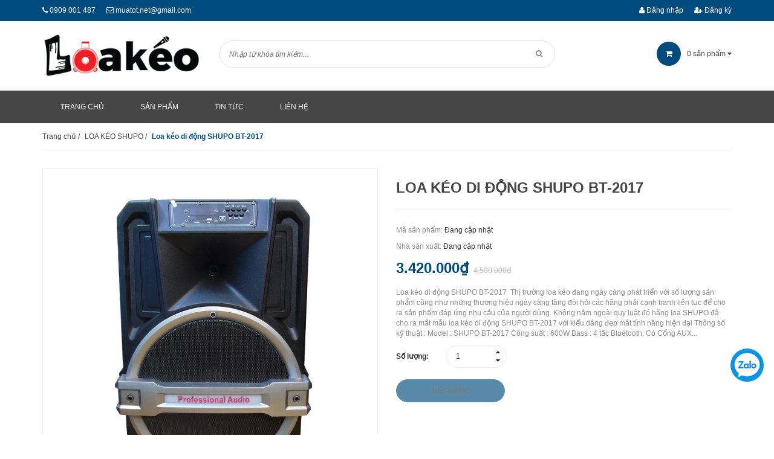

--- FILE ---
content_type: text/html; charset=utf-8
request_url: https://loakeo.vn/loa-keo-di-dong-shupo-bt-2017
body_size: 16198
content:
<!doctype html>
<!--[if !IE]><!-->
<html lang="vi">
	<!--<![endif]-->
	<head>   
		<meta http-equiv="Content-Type" content="text/html; charset=utf-8" />
		<meta http-equiv="x-ua-compatible" content="ie=edge">
		<meta name="viewport" content="width=device-width, initial-scale=1, maximum-scale=1">
		<meta name="robots" content="noodp,index,follow" />
		<meta name='revisit-after' content='1 days' />
		<!-- ================= Meta ================== -->
		<meta name="keywords" content="Loa kéo di động SHUPO BT-2017, LOA KÉO SHUPO, loakeo.vn, Loa kéo di động SHUPO BT-2017, Loa SHUPO BT-2017, SHUPO BT-2017, Chuyên Cung Cấp Các Dòng Loa Kéo Di Động Nhập Khẩu, loakeo.vn"/>		
		<title> 
			Loa kéo di động SHUPO BT-2017  
		</title>
		
		<meta name="description" content="Loa kéo di động SHUPO BT-2017 được sản xuất bởi hãng loa SHUPO với thiết kế độc đáo được phân phối tại loakeo.vn và chi nhánh loa kéo đà nẵng">
		
		

	<meta property="og:type" content="product">
	<meta property="og:title" content="Loa kéo di động SHUPO BT-2017">
	
		<meta property="og:image" content="http://bizweb.dktcdn.net/thumb/grande/100/413/428/products/4331445icon-jpeg.jpg?v=1607442314560">
		<meta property="og:image:secure_url" content="https://bizweb.dktcdn.net/thumb/grande/100/413/428/products/4331445icon-jpeg.jpg?v=1607442314560">
	
		<meta property="og:image" content="http://bizweb.dktcdn.net/thumb/grande/100/413/428/products/4332068kichthuoc-jpeg.jpg?v=1607442315370">
		<meta property="og:image:secure_url" content="https://bizweb.dktcdn.net/thumb/grande/100/413/428/products/4332068kichthuoc-jpeg.jpg?v=1607442315370">
	
	<meta property="og:price:amount" content="3.420.000">
	<meta property="og:price:currency" content="VND">

<meta property="og:description" content="Loa kéo di động SHUPO BT-2017 được sản xuất bởi hãng loa SHUPO với thiết kế độc đáo được phân phối tại loakeo.vn và chi nhánh loa kéo đà nẵng">
<meta property="og:url" content="https://loakeo.vn/loa-keo-di-dong-shupo-bt-2017">
<meta property="og:site_name" content="Chuyên Cung Cấp Các Dòng Loa Kéo Di Động Nhập Khẩu">
		
<script type="application/ld+json">
        {
        "@context": "http://schema.org",
        "@type": "BreadcrumbList",
        "itemListElement": 
        [
            {
                "@type": "ListItem",
                "position": 1,
                "item": 
                {
                  "@id": "https://loakeo.vn",
                  "name": "Trang chủ"
                }
            },
      
            {
                "@type": "ListItem",
                "position": 2,
                "item": 
                {
                  "@id": "https://loakeo.vn/loa-keo-di-dong-shupo-bt-2017",
                  "name": "Loa kéo di động SHUPO BT-2017"
                }
            }
      
        
      
      
      
      
    
        ]
        }
</script>

		<link rel="canonical" href="https://loakeo.vn/loa-keo-di-dong-shupo-bt-2017">
		<link rel="shortcut icon" href="//bizweb.dktcdn.net/100/413/428/themes/800672/assets/favicon.png?1751447684888" type="image/x-icon" />
		<link href="https://fonts.googleapis.com/css?family=Roboto:100,100i,300,300i,400,400i,500,500i,700,700i,900,900i&subset=vietnamese" rel="stylesheet">


		<script>
	var Bizweb = Bizweb || {};
	Bizweb.store = 'muatotvn.mysapo.net';
	Bizweb.id = 413428;
	Bizweb.theme = {"id":800672,"name":"DKT Store - main","role":"main"};
	Bizweb.template = 'product';
	if(!Bizweb.fbEventId)  Bizweb.fbEventId = 'xxxxxxxx-xxxx-4xxx-yxxx-xxxxxxxxxxxx'.replace(/[xy]/g, function (c) {
	var r = Math.random() * 16 | 0, v = c == 'x' ? r : (r & 0x3 | 0x8);
				return v.toString(16);
			});		
</script>
<script>
	(function () {
		function asyncLoad() {
			var urls = [];
			for (var i = 0; i < urls.length; i++) {
				var s = document.createElement('script');
				s.type = 'text/javascript';
				s.async = true;
				s.src = urls[i];
				var x = document.getElementsByTagName('script')[0];
				x.parentNode.insertBefore(s, x);
			}
		};
		window.attachEvent ? window.attachEvent('onload', asyncLoad) : window.addEventListener('load', asyncLoad, false);
	})();
</script>


<script>
	window.BizwebAnalytics = window.BizwebAnalytics || {};
	window.BizwebAnalytics.meta = window.BizwebAnalytics.meta || {};
	window.BizwebAnalytics.meta.currency = 'VND';
	window.BizwebAnalytics.tracking_url = '/s';

	var meta = {};
	
	meta.product = {"id": 19986186, "vendor": "", "name": "Loa kéo di động SHUPO BT-2017",
	"type": "", "price": 3420000 };
	
	
	for (var attr in meta) {
	window.BizwebAnalytics.meta[attr] = meta[attr];
	}
</script>

	
		<script src="/dist/js/stats.min.js?v=96f2ff2"></script>
	













		<link href="//bizweb.dktcdn.net/100/413/428/themes/800672/assets/jquery-fancybox-min.css?1751447684888" rel="stylesheet" type="text/css" media="all" />
		<link href="//bizweb.dktcdn.net/100/413/428/themes/800672/assets/font-awesome.min.css?1751447684888" rel="stylesheet" type="text/css" media="all" />
		<link href="//bizweb.dktcdn.net/100/413/428/themes/800672/assets/bootstrap.min.css?1751447684888" rel="stylesheet" type="text/css" media="all" />
		<link href="//bizweb.dktcdn.net/100/413/428/themes/800672/assets/owl.carousel.css?1751447684888" rel="stylesheet" type="text/css" media="all" />  

		<link href="//bizweb.dktcdn.net/100/413/428/themes/800672/assets/responsive.css?1751447684888" rel="stylesheet" type="text/css" media="all" />  
		<link href="//bizweb.dktcdn.net/100/413/428/themes/800672/assets/styles.scss.css?1751447684888" rel="stylesheet" type="text/css" media="all" />
		<link href="//bizweb.dktcdn.net/100/413/428/themes/800672/assets/update.scss.css?1751447684888" rel="stylesheet" type="text/css" media="all" />

		<!--[if lt IE 9]>
<script src="//bizweb.dktcdn.net/100/413/428/themes/800672/assets/html5shiv.min.js?1751447684888"></script>
<script src="//bizweb.dktcdn.net/100/413/428/themes/800672/assets/respond.min.js?1751447684888"></script>
<![endif]-->

		<!-- FIRST JS -->
		<script>
			window.money_format = "{{amount_no_decimals_with_comma_separator}} VND";
		</script>
		<script src="//bizweb.dktcdn.net/100/413/428/themes/800672/assets/jquery.min.js?1751447684888" type="text/javascript"></script>
		<script src="//bizweb.dktcdn.net/100/413/428/themes/800672/assets/bootstrap.min.js?1751447684888" type="text/javascript"></script>
		<script src="//bizweb.dktcdn.net/assets/themes_support/api.jquery.js" type="text/javascript"></script>

		
		

		<link href="//bizweb.dktcdn.net/100/413/428/themes/800672/assets/bw-statistics-style.css?1751447684888" rel="stylesheet" type="text/css" media="all" />
	</head>
	<body class="product">
		<div id="fb-root"></div>
		
		<script>
			(function(d, s, id) {
				var js, fjs = d.getElementsByTagName(s)[0];
				if (d.getElementById(id)) return;
				js = d.createElement(s); js.id = id;
				js.src = "//connect.facebook.net/vi_VN/sdk.js#xfbml=1&version=v2.5";
				fjs.parentNode.insertBefore(js, fjs);
			}(document, 'script', 'facebook-jssdk'));
		</script>
		
		<header id="header">
	<div class="top-header">
		<div class="container">
			<div class="row">
				<div class="col-xs-12 col-sm-6 col-md-6">
					<span><i class="fa fa-phone"></i> <a href="tel:0909 001 487">0909 001 487</a></span>
					<span><i class="fa fa-envelope-o"></i> <a href="mailto:muatot.net@gmail.com">muatot.net@gmail.com</a></span>
					
				</div>
				
				<div class="col-xs-12 col-sm-6 col-md-6 customer">
					
					<a href="/account"><i class="fa fa-user"></i> Đăng nhập</a>
					<a href="/account/register"><i class="fa fa-user-plus"></i> Đăng ký</a>
					
				</div>
				
			</div>
		</div>
	</div>
	<div class="mid-header">
		<div class="container">
			<div class="row">
				<div class="col-xs-12 col-sm-12 col-md-3 logo ">

					
					<a href="/">				  
						<img src="//bizweb.dktcdn.net/100/413/428/themes/800672/assets/logo.png?1751447684888" alt="Chuyên Cung Cấp Các Dòng Loa Kéo Di Động Nhập Khẩu" title="Chuyên Cung Cấp Các Dòng Loa Kéo Di Động Nhập Khẩu" class="img-responsive">				  
					</a>
						


				</div>
				<div class="col-xs-12 col-sm-12 col-md-6 header-search">
					<form method="get" action="/search">
						<input type="text" value="" placeholder="Nhập từ khóa tìm kiếm..." name="query" class="input-control">
						<button  type="submit"> <i class="fa fa-search"></i> </button>
					</form>              
				</div>
					<div class="col-xs-12 col-sm-12 col-md-3 mini-cart cart-total">
						<ul>
							<li><a class="cart-toggler" href="/cart">
								<span class="icon"><i class="fa fa-shopping-cart"></i></span> 
								 <span class="mini-cart-count" id="cart-total">0</span> sản phẩm <i class="fa fa-caret-down"></i>
								 </a>
								<div class="mini-cart-content shopping_cart">

								</div>
							</li>
						</ul>
					</div>
			</div>
		</div>
	</div>
	<div class="bottom-header">
		<div class="container">
			<div class="clearfix">
				<ul class="item_big main-nav hidden-xs hidden-sm list-unstyled">
					
					
					
					
					
					
					<li >
						<a href="/">
						<span>Trang chủ</span>
						</a>
					</li>
					
					
					
					
					<li >
						<a href="/collections/all">
						<span>Sản phẩm</span>
						</a>
					</li>
					
					
					
					
					<li >
						<a href="/tin-tuc-cong-nghe">
						<span>Tin tức</span>
						</a>
					</li>
					
					
					
					
					<li >
						<a href="/lien-he">
						<span>Liên Hệ</span>
						</a>
					</li>
					
					
				</ul>
				<a href="javascript:void(0);" class="toggle-main-menu hidden-md hidden-lg">
					<i class="fa fa-bars"></i>
				</a>
				<ul class="list-unstyled mobile-main-menu hidden-md hidden-lg" style="display:none">
					
					
					<li><a href="/">Trang chủ</a></li>
					
					
					
					<li><a href="/collections/all">Sản phẩm</a></li>
					
					
					
					<li><a href="/tin-tuc-cong-nghe">Tin tức</a></li>
					
					
					
					<li><a href="/lien-he">Liên Hệ</a></li>
					
					
				</ul>
			</div>
		</div>
	</div>
</header>
		<div class="content">
			<div class="container">

				<div class="breadcrumb">
	<ul class="list-unstyled">					
		<li class="home">
			<a  href="/" ><span >Trang chủ</span></a>						
			<span class="devide">/</span>
		</li>
		
		
		<li>
			<a class="changeurl"  href="/loa-keo-shupo"><span >LOA KÉO SHUPO</span></a>						
			<span class="devide">/</span>
		</li>
		
		<li><strong><span>Loa kéo di động SHUPO BT-2017</span></strong></li>
		
	</ul>
</div>





<div class="product-view-area details-product" itemtype="http://schema.org/Product">
	<div>
		<meta itemprop="url" content="//loakeo.vn/loa-keo-di-dong-shupo-bt-2017">
		<meta itemprop="name" content="Loa kéo di động SHUPO BT-2017">
		<meta itemprop="image" content="//bizweb.dktcdn.net/thumb/grande/100/413/428/products/4331445icon-jpeg.jpg?v=1607442314560">
		<div class="row">
			<div class="col-xs-12 col-sm-12 col-lg-6 col-md-6 ">
				
				
				
				<div class="not-dqowl large-image">
					<div class="item checkurl">
						
						
						
						<img class="sp-image" id="large-image" src="//bizweb.dktcdn.net/100/413/428/products/4331445icon-jpeg.jpg?v=1607442314560" itemprop="image" data-zoom-image="//bizweb.dktcdn.net/100/413/428/products/4331445icon-jpeg.jpg?v=1607442314560" alt="Loa kéo di động SHUPO BT-2017">

					</div>
				</div>
				<div id="sync2" class="not-dqowl owl-carousel thumbnail-image">
					
					<div class="item">
						<img src="//bizweb.dktcdn.net/thumb/large/100/413/428/products/4331445icon-jpeg.jpg?v=1607442314560" data-zoom-image="//bizweb.dktcdn.net/100/413/428/products/4331445icon-jpeg.jpg?v=1607442314560" alt="Loa kéo di động SHUPO BT-2017">
						
					</div>
					
					<div class="item">
						<img src="//bizweb.dktcdn.net/thumb/large/100/413/428/products/4332068kichthuoc-jpeg.jpg?v=1607442315370" data-zoom-image="//bizweb.dktcdn.net/100/413/428/products/4332068kichthuoc-jpeg.jpg?v=1607442315370" alt="Loa kéo di động SHUPO BT-2017">
						
					</div>
					
				</div>
				
				
			</div>
			<div class="col-xs-12 col-sm-12 col-lg-6 col-md-6 details-pro">
				<h1 class="title-head" itemprop="name">Loa kéo di động SHUPO BT-2017</h1>
				<div class="detail-header-info" itemscope itemtype="http://schema.org/Organization">
					
					<span class="vends sku">Mã sản phẩm: <span class="name_vend">Đang cập nhật</span></span>
					
					
					<span itemprop="brand" class="vends vendor">Nhà sản xuất: <span class="name_vend">Đang cập nhật</span></span>
					
				</div>

				



				<div class="price-box" itemscope itemtype="http://schema.org/Offer">
							
							<span itemprop="price" class="special-price">
								<span class="price product-price">3.420.000₫</span>
								<meta itemprop="priceCurrency" content="VND">
							</span> <!-- Giá Khuyến mại -->
							<span itemprop="priceSpecification" class="old-price">
								<del class="price product-price-old" >4.500.000₫</del>
								<meta itemprop="priceCurrency" content="VND">
							</span> <!-- Giá gốc -->
							
						</div>
				<p class="des_content">Loa kéo di động SHUPO BT-2017&nbsp;
Thị&nbsp;trường loa kéo đang ngày càng phát triển với số lượng sản phẩm cũng như những&nbsp;thương hiệu ngày càng tăng đòi hỏi các hãng phải cạnh tranh liên tục để cho ra sản phẩm đáp ứng nhu cầu của người dùng. Không nằm ngoài quy luật đó hãng loa SHUPO đã cho ra mắt mẫu loa kéo di động SHUPO BT-2017 với kiểu dáng đẹp mắt tính năng hiện đại

Thông số kỹ thuật :
Model : SHUPO BT-2017
Công suất : 600W
Bass : 4 tấc
Bluetooth: Có
Cổng AUX...</p>
				<div class="form-product">
					<form enctype="multipart/form-data" id="add-to-cart-form" action="/cart/add" method="post" class="form-inline">
						
						<div class="box-variant clearfix ">

							
							<input type="hidden" name="variantId" value="39309241" />
							

						</div>
						<div class="form-group form-detail-action ">
							<label>Số lượng: </label>
							<div class="custom custom-btn-number">
								<span class="qtyplus" data-field="quantity"><i class="fa fa-caret-up" aria-hidden="true"></i></span>
								<input type="text" class="quantity-selector input-text qty" data-field='quantity' title="Số lượng" value="1" maxlength="12" id="qty" name="quantity">									
								<span class="qtyminus" data-field="quantity"><i class="fa fa-caret-down" aria-hidden="true"></i></span>							
							</div>

							
							<button class="btn btn-lg btn-style btn-style-active btn-cart" title="Hết hàng" disabled="disabled" ><span>Hết hàng</span></button>
															
						</div>	
					</form>
				</div>
			</div>
		</div>
	</div>
	<!-- PRODUCT-VIEW-AREA-END -->
	<!-- PRODUCT-OVERVIEW-TAB-START -->
	<div class="product-overview-tab">
		<div class="row">
			<div class="col-lg-12 col-md-12">
				<div class="product-tab e-tabs not-dqtab">
					<ul class="tabs tabs-title clearfix">	
						
						<li class="tab-link" data-tab="tab-1">
							<h3><span>Chi tiết sản phẩm</span></h3>
						</li>																	
						
						
						<li class="tab-link" data-tab="tab-2" id="tab-review">
							<h3><span>Đánh giá (App)</span></h3>
						</li>																	
						
					</ul>																									

					
					<div id="tab-1" class="tab-content">
						<div class="rte">
							
							<h2 style="text-align: center;"><strong><span style="font-size:26px;">Loa kéo di động SHUPO BT-2017&nbsp;</span></strong></h2>
<p style="text-align: justify;"><span style="font-size: 16px;">Thị&nbsp;trường <strong>loa kéo</strong> đang ngày càng phát triển với số lượng sản phẩm cũng như những&nbsp;thương hiệu ngày càng tăng đòi hỏi các hãng phải cạnh tranh liên tục để cho ra sản phẩm đáp ứng nhu cầu của người dùng. Không nằm ngoài quy luật đó hãng <strong>loa SHUPO</strong> đã cho ra mắt mẫu <a href="http://loakeo.vn/loa-keo-di-dong-shupo-bt-2017-10337492.html"><strong>loa kéo di động SHUPO BT-2017</strong></a> với kiểu dáng đẹp mắt tính năng hiện đại</span></p>
<p style="text-align: center;"><a href="http://loakeo.vn/loa-keo-di-dong-shupo-bt-2017-10337492.html"><img alt="Loa kéo di động SHUPO BT-2017 " src="//media.bizwebmedia.net/Sites/118932/data/upload/2017/tháng 4/shupo bt-2017/loa_keo_di_dong_shupo_bt_2017.JPG?1" style="width: 800px; height: 600px;" /></a></p>
<p style="text-align: justify;"><span style="font-size:16px;">Thông số kỹ thuật :</span></p>
<p style="text-align: justify;"><span style="font-size:16px;">Model : SHUPO BT-2017</span></p>
<p style="text-align: justify;"><span style="font-size:16px;">Công suất : 600W</span></p>
<p style="text-align: justify;"><span style="font-size:16px;">Bass : 4 tấc</span></p>
<p style="text-align: justify;"><span style="font-size:16px;">Bluetooth: Có</span></p>
<p style="text-align: justify;"><span style="font-size:16px;">Cổng AUX : Có</span></p>
<p style="text-align: justify;"><span style="font-size:16px;">Cổng USB : Có</span></p>
<p style="text-align: justify;"><span style="font-size:16px;">Ngõ cắm micro : Có ( 6.5mm)</span></p>
<p style="text-align: justify;"><span style="font-size:16px;">Ngõ cắm nhạc cụ : Có ( 6.5 mm)</span></p>
<p style="text-align: justify;"><span style="font-size:16px;">Nguồn điện : 220V hoặc acquy 12V</span></p>
<p style="text-align: justify;"><span style="font-size:16px;">Thời lượng pin : 6 – 8 tiếng</span></p>
<p style="text-align: justify;"><span style="font-size:16px;">Trọng lượng : 20kg</span></p>
<p style="text-align: justify;"><span style="font-size:16px;">Bảo hành : 12 tháng</span></p>
<p style="text-align: justify;"><span style="font-size:16px;">Thông tin sản phẩm :</span></p>
<p style="text-align: center;"><img alt="Loa SHUPO" src="//media.bizwebmedia.net/Sites/118932/data/upload/2017/tháng 4/shupo bt-2017/loa_shupo.JPG?1" style="width: 800px; height: 600px;" /></p>
<p style="text-align: justify;"><span style="font-size:16px;">Được thiết kế bằng chất liệu nhựa ABS cao cấp màu xám bạc, được phủ bằng một lớp sơn bóng tạo cho loa sự sang trọng nhưng không kém phần trẻ trung. Màng loa được thiết kế một cách vô cùng chắc chắn với hai lớp bảo vệ. Lớp thứ nhất là lớp nhựa cứng bảo vệ bao quanh màng lưới giúp màng loa không bị trầy do va chạm, lớp thứ hai là lớp lưới giúp bảo vệ loa bass bên trong không bị hư hỏng trong quá trình vận chuyển hay sử dụng.</span></p>
<p style="text-align: center;"><img alt="Loa SHUPO BT-2017 " src="//media.bizwebmedia.net/Sites/118932/data/upload/2017/tháng 4/shupo bt-2017/loa_shupo_bt_2017.JPG?1" style="width: 800px; height: 600px;" /></p>
<p style="text-align: justify;"><span style="font-size:16px;">Về phần bảng mạch để tạo sự dễ dàng&nbsp;cho người dùng, song vẫn giữ được sự tỉ mỉ, gọn gàng trong cách sắp xếp. Với một dãy nút dọc để điều chỉnh Treble, Bass, Volume của loa... và một hàng nút ngang để chỉnh Treble, Bass của micro, tạo cho người dùng một cái nhìn rõ ràng và dễ dàng nhất khi điều chỉnh. Bảng điều khiển khi sữ dụng chế độ USB, cũng như bảng đèn led được tích hợp trên mặt trước của loa, như vậy người dùng sẽ dễ dàng quan sát bài hát nào đang được phát hoặc chế độ hiện hành của loa.</span></p>
<p style="text-align: justify;"><span style="font-size:16px;">Tương tự các dòng loa kéo truyền thống, <strong>Shupo BT-2017</strong> cũng có hai phương thức kết nối với thiết bị khác. Kết nổi được USB và thẻ nhớ qua cổng – SD, kết nối AUX , kết nối micro không dây và kết nối không dây như kết nối bluetooth ( người dùng chỉ cần một chiếc điện thoại có khả năng kết nối bluetooth là có thể tùy nghi sử dụng )</span></p>
<p style="text-align: center;"><img alt="SHUPO BT-2017 " src="//media.bizwebmedia.net/Sites/118932/data/upload/2017/tháng 4/shupo bt-2017/shupo_bt_2017.JPG?1" style="width: 800px; height: 600px;" /></p>
<p style="text-align: justify;"><span style="font-size:16px;">Hệ thống micro của loa cũng được cải tiến rất nhiều so với dòng loa trước đây . Với micro chuyên dụng của<strong> Shupo BT-2017</strong>, bạn có thể thỏa thích thể hiện phong cách ca nhạc riêng của mình thông qua những bài hát yêu thích, micro giữ lại chất giọng trong trẻo của bạn và hạn chế những tạp âm không đáng có, mang giọng hát của bạn đến một tầm cao mới.</span></p>
<p style="text-align: justify;"><span style="font-size:16px;">Tính năng lưu động của loa cũng rất đáng lưu tâm khi bạn hoàn toàn có thể mang loa đi rất nhiều nơi dưới sự hỗ trợ của tay kéo, bánh xe cùng tay nắm. Việc mang loa đi du lịch chưa bao giờ dễ dàng như thế khi giờ đây chỉ với vài thao tác đơn giản là bạn đã có thể kéo loa theo sau như một chiếc vali du lịch.</span></p>
<p style="text-align: center;"><img alt="Loa BT-2017 " src="//media.bizwebmedia.net/Sites/118932/data/upload/2017/tháng 4/shupo bt-2017/loa_bt_2017.JPG?1" style="width: 800px; height: 600px;" /></p>
<p style="text-align: justify;"><span style="font-size:16px;">Thời lượng sử dụng của loa cũng khá dài, từ 6 đến 8 tiếng ở công suất sử dụng bảy mươi phần trăm, thời lượng sạc ban đầu của loa là khoảng 8 tiếng nhưng sau đó chỉ cần sạc khoảng 6 tiếng là bình sẽ đầy và sẵn sàng cho mọi cuộc vui. Bạn hoàn toàn có thể kéo dài thời gian sử dụng bằng cách sử dụng chế độ dùng điện trực tiếp, ở chế độ này thì điện hoàn toàn không đi qua bình, hạn chế được các trường hợp chai và hư bình, kéo dài tuổi thọ của loa.</span></p>
<p style="text-align: center;"><img alt="BT-2017 " src="//media.bizwebmedia.net/Sites/118932/data/upload/2017/tháng 4/shupo bt-2017/kichthuoc.jpg?1" style="width: 800px; height: 800px;" /></p>
<p background-color:="" background:="" font-size:="" helvetica="" style="padding: 0px 0px 3px; margin: 0px 0px 8px; line-height: normal; text-align: justify;" text-align:=""><span style="font-size: 16px;"><span style="padding: 0px; margin: 0px;">Các sản phẩm&nbsp;hiện đang được phân phối tại&nbsp;<strong style="padding: 0px; margin: 0px;">Loakeo.vn</strong>. Khi khách mua loa kéo di động&nbsp;sẽ được tặng kèm những sản phẩm hỗ trợ tốt nhất.&nbsp;Ngoài ra với các đơn hàng được giao trong khu vực TP.HCM, khi đặt hàng online hoặc đặt hàng qua điện thoại quý khách sẽ được hỗ trợ hướng dẫn kỹ thuật tận nơi và chỉ dẫn sử dụng loa để bảo đảm tốt nhất quyền lợi cho khách hàng. Quý khách sẽ được thử loa tại chỗ cũng như giải đáp những thắc mắc về cách sử dụng loa đúng và tốt nhất.</span></span></p>
<p background-color:="" background:="" font-size:="" helvetica="" style="padding: 0px 0px 3px; margin: 0px 0px 8px; line-height: normal; text-align: justify;" text-align:=""><span style="font-size: 16px;"><span style="padding: 0px; margin: 0px;">Để đáp ứng nhu cầu dùng thử các dòng sản phẩm loa kéo mới nhất của chúng tôi. Quý khách sẽ được thử loa trực tiếp tại phòng thử chuyên nghiệp với các tấm hút âm cao cấp được bố trí quanh phòng, tạo cho bạn cảm giác hát thật sự thoải mái và cảm nhận được chất lượng thật sự của sản phẩm. Với sự giúp đỡ tận tình từ các chuyên viên tư vấn sẵn sàng giải đáp mọi thắc mắc của bạn.</span></span></p>
<p background-color:="" background:="" font-size:="" helvetica="" style="padding: 0px 0px 3px; margin: 0px 0px 8px; line-height: normal; text-align: justify;" text-align:=""><span style="font-size: 16px;"><span style="padding: 0px; margin: 0px;">Đặc biệt quý khách còn có&nbsp;cơ hội tham gia những chương trình ưu đãi hấp dẫn về giá cũng như các sản phẩm quà tặng đi kèm, được tổ chức thường xuyên tại công ty. Hãy gọi ngay vào số hotline hay truy cập vào website&nbsp;<strong style="padding: 0px; margin: 0px;">Loakeo.vn</strong>&nbsp;để tìm hiểu thêm về chương trình khuyến mãi hiện tại nhé !</span></span></p>
<p background-color:="" background:="" font-size:="" helvetica="" style="padding: 0px 0px 3px; margin: 0px 0px 8px; line-height: normal; text-align: center;" text-align:=""><span style="font-size: 16px;"><img alt="loakeo.vn" src="//media.bizwebmedia.net/Sites/118932/data/upload/2016/12/micro%20k%C3%A8m%20loa%20hig-see%20xt5/phong_thu_f7db2d7f_5488_42bc_ac63_b093e1208d77(1).jpg?1" style="text-align: justify; height: 219px; width: 780px;" /></span></p>
<p background-color:="" background:="" font-size:="" helvetica="" style="padding: 0px 0px 3px; margin: 0px 0px 0.0001pt; line-height: 1.3; text-align: center;" text-align:=""><span style="font-size: 16px;"><span style="padding: 0px; margin: 0px;"><span style="padding: 0cm; margin: 0px; border: 1pt none windowtext;">LOAKEO.VN – UY TÍN – CHẤT LƯỢNG</span></span></span></p>
<p background-color:="" background:="" font-size:="" helvetica="" style="padding: 0px 0px 3px; margin: 0px 0px 0.0001pt; line-height: 16.9pt; text-align: center;" text-align:=""><span style="font-size: 16px;"><span style="padding: 0px; margin: 0px;"><span style="padding: 0cm; margin: 0px; border: 1pt none windowtext;">Click mua ngay bạn nhé !!</span></span></span></p>
<p background-color:="" background:="" font-size:="" helvetica="" style="padding: 0px 0px 3px; margin: 0px 0px 0.0001pt; line-height: 16.9pt; text-align: center;" text-align:=""><span style="font-size: 16px;"><span style="padding: 0px; margin: 0px;"><span style="padding: 0cm; margin: 0px; border: 1pt none windowtext;">Chuyên SỈ và LẺ</span></span></span></p>
<p background-color:="" background:="" font-size:="" helvetica="" style="padding: 0px 0px 3px; margin: 0px 0px 8px; line-height: normal; text-align: center;" text-align:=""><span style="font-size:16px;"><strong>Loa kéo di động SHUPO BT-2017&nbsp;</strong><span style="padding: 0px; margin: 0px;">- Sự lựa chọn hoàn hảo</span></span></p>
<p background-color:="" background:="" font-size:="" helvetica="" style="padding: 0px 0px 3px; margin: 0px 0px 0.0001pt; line-height: 16.9pt; text-align: center;" text-align:=""><span style="font-size: 16px;"><span style="padding: 0px; margin: 0px;"><span style="padding: 0cm; margin: 0px; border: 1pt none windowtext;">Hotline: 0904.74.3535 – 0909.001487<a href="http://loakeo.vn/tags/loa-keo-da-nang.html" style="text-decoration-line: underline;"><img alt="loa kéo đà nẵng" src="//media.bizwebmedia.net/Sites/118932/data/upload/2017/tháng 3/xmove a9/loa_keo_da_nang.jpg?1" style="width: 810px; height: 300px;" /></a></span></span></span></p>
<p style="text-align: justify;">&nbsp;</p>
															
						</div>	
					</div>	
					
					
					<div id="tab-2" class="tab-content tab-review-c">
						<div class="rte">
							<div id="bizweb-product-reviews" class="bizweb-product-reviews" data-id="19986186">
    
</div>
						</div>
					</div>	
					

				</div>	
			</div>
		</div>
	</div>
	<!-- Sp liên quan -->
	
	
	<div class="bottom">
		<div class="wrapper-tab-collections">
			<div class="tabs-container">
				<ul class="list-unstyled">
					<li><a href="#related-tab1" class="head-tabs head-tab1" data-src=".head-tab1"><h2>Sản phẩm liên quan</h2></a></li>           
				</ul>
			</div>
			<div class="tabs-content">
				<div id="related-tab1" class="content-tab" style="display:none">
					<div class="owl-tab-collections product-lq">
						
						
						
						<div class="item">
							
							<div class="col-xs-12 col-sm-6 col-md-3 no-padding">
								<div class="itemx">
									



 














<div class="product-item product_box_item product-loop" id="product-19986186">
	<div class="product-item-image product-image display_flex image">
		<a class="a_img thumb" href="/loa-keo-di-dong-shupo-bt-2017">
			
			<img class="img-responsive" src="//bizweb.dktcdn.net/thumb/medium/100/413/428/products/4331445icon-jpeg.jpg?v=1607442314560" alt="Loa kéo di động SHUPO BT-2017" title="Loa kéo di động SHUPO BT-2017">
			
		</a>
		<div class="product-action-grid">
			<form action="/cart/add" method="post" class="variants form-nut-grid" data-id="product-actions-19986186" enctype="multipart/form-data">
				
				<a title="Xem nhanh" href="/loa-keo-di-dong-shupo-bt-2017" data-handle="loa-keo-di-dong-shupo-bt-2017" class="add-to-cart btn_view right-to quick-view">Xem nhanh</a>
				
			</form>
		</div>
	</div>
	<div class="product-bottom info">
		
		<h3 class="product-name name" title="Loa kéo di động SHUPO BT-2017">
			<a class="text2line" href="/loa-keo-di-dong-shupo-bt-2017">Loa kéo di động SHUPO BT-2017</a></h3>
		<p class="product-item-price price-box">
			
			
			<span class="special-price">
				<span class="price product-price">3.420.000₫</span>
			</span>
			
			<span class="product-item-price-sale old-price">
				<span class="compare-price price product-price-old">4.500.000₫</span>
			</span>
						
			
			
		</p>
	</div>

	<form action="/cart/add" method="post" class="variants form-nut-grid" data-id="product-actions-19986186" enctype="multipart/form-data">
		
		
		<button disabled="disabled" class="add-to-cart" title="Hết hàng">Hết hàng</button>
		
	</form>
</div>
								</div>
							</div>              
							
						
						
						
							<div class="col-xs-12 col-sm-6 col-md-3 no-padding">
								<div class="itemx">
									



 














<div class="product-item product_box_item product-loop" id="product-19985916">
	<div class="product-item-image product-image display_flex image">
		<a class="a_img thumb" href="/loa-keo-di-dong-shupo-108">
			
			<img class="img-responsive" src="//bizweb.dktcdn.net/thumb/medium/100/413/428/products/4509537icon-shupo-108-jpeg.jpg?v=1607440954567" alt="Loa kéo di động Shupo 108" title="Loa kéo di động Shupo 108">
			
		</a>
		<div class="product-action-grid">
			<form action="/cart/add" method="post" class="variants form-nut-grid" data-id="product-actions-19985916" enctype="multipart/form-data">
				
				<a title="Xem nhanh" href="/loa-keo-di-dong-shupo-108" data-handle="loa-keo-di-dong-shupo-108" class="add-to-cart btn_view right-to quick-view">Xem nhanh</a>
				
			</form>
		</div>
	</div>
	<div class="product-bottom info">
		
		<h3 class="product-name name" title="Loa kéo di động Shupo 108">
			<a class="text2line" href="/loa-keo-di-dong-shupo-108">Loa kéo di động Shupo 108</a></h3>
		<p class="product-item-price price-box">
			
			
			<span class="special-price">
				<span class="price product-price">9.300.000₫</span>
			</span>
			
			<span class="product-item-price-sale old-price">
				<span class="compare-price price product-price-old">11.000.000₫</span>
			</span>
						
			
			
		</p>
	</div>

	<form action="/cart/add" method="post" class="variants form-nut-grid" data-id="product-actions-19985916" enctype="multipart/form-data">
		
		
		<button disabled="disabled" class="add-to-cart" title="Hết hàng">Hết hàng</button>
		
	</form>
</div>
								</div>
							</div>              
							
						</div>
						
						
					</div>
				</div>
			</div>
		</div>
	</div>
	
	<!-- End Sp liên quan -->
	<script>  
		$(window).on("load resize scroll",function(){
			$('#sync2 .item img, .swatch-element label').click(function(){
				$('.large-image .checkurl img').attr('src',$(this).attr('src'));
			})
		});
		var selectCallback = function(variant, selector) {

			var addToCart = jQuery('.btn-cart'),
				productPrice = jQuery('.special-price'),
				comparePrice = jQuery('.old-price');

			if (variant) {
				if (variant.available) {
					// We have a valid product variant, so enable the submit button
					addToCart.removeAttr('disabled');

				} else {
					// Variant is sold out, disable the submit button
					addToCart.attr('disabled', 'disabled');
				}

				// Regardless of stock, update the product price
				productPrice.html(Bizweb.formatMoney(variant.price, "{{amount_no_decimals_with_comma_separator}}₫"));

				// Also update and show the product's compare price if necessary
				if ( variant.compare_at_price > variant.price ) {

					comparePrice.html(Bizweb.formatMoney(variant.compare_at_price, "{{amount_no_decimals_with_comma_separator}}₫")).show();
				} else {
					comparePrice.hide();     
				} 

			} else {
				// The variant doesn't exist. Just a safeguard for errors, but disable the submit button anyway
				addToCart.val('Unavailable').addClass('disabled').attr('disabled', 'disabled');
			}
			/*begin variant image*/
			if (variant && variant.image) {  
				var originalImage = jQuery(".large-image img"); 
				var newImage = variant.image;
				var element = originalImage[0];
				Bizweb.Image.switchImage(newImage, element, function (newImageSizedSrc, newImage, element) {
					jQuery(element).parents('a').attr('href', newImageSizedSrc);
					jQuery(element).attr('src', newImageSizedSrc);
				});
			}
			/*end of variant image*/
		};
		jQuery(function($) {


			// Add label if only one product option and it isn't 'Title'. Could be 'Size'.
			

			 // Hide selectors if we only have 1 variant and its title contains 'Default'.
			 
			 $('.selector-wrapper').hide();
			   
			  });


			  var selectCallback = function(variant, selector) {
				  if (variant) {

					  var form = jQuery('#' + selector.domIdPrefix).closest('form');

					  for (var i=0,length=variant.options.length; i<length; i++) {

						  var radioButton = form.find('.swatch[data-option-index="' + i + '"] :radio[value="' + variant.options[i] +'"]');

						  if (radioButton.size()) {
							  radioButton.get(0).checked = true;
						  }
					  }
				  }
				  var addToCart = jQuery('.form-product .btn-cart'),
					  masp = jQuery('.masp'),
					  form = jQuery('.form-product .form-detail-action'),
					  productPrice = jQuery('.details-pro .special-price .product-price'),
					  qty = jQuery('.details-pro .inventory_quantity'),
					  comparePrice = jQuery('.details-pro .old-price .product-price-old');

				  if(variant && variant.sku && variant.sku != null)
				  {
					  masp.text(variant.sku);
				  }else{
					  masp.text('Đang cập nhật');
				  }


				  if (variant && variant.available) {
					  if(variant.inventory_management == "bizweb"){
						  qty.html('<span>Chỉ còn ' + variant.inventory_quantity +' sản phẩm</span>');
					  }else{
						  qty.html('<span>Còn hàng</span>');
					  }
					  addToCart.text('Thêm vào giỏ hàng').removeAttr('disabled');									
					  if(variant.price == 0){
						  productPrice.html('Liên hệ');	
						  comparePrice.hide();
						  form.addClass('hidden');
					  }else{
						  form.removeClass('hidden');
						  productPrice.html(Bizweb.formatMoney(variant.price, "{{amount_no_decimals_with_comma_separator}}₫"));
						  // Also update and show the product's compare price if necessary
						  if ( variant.compare_at_price > variant.price ) {
							  comparePrice.html(Bizweb.formatMoney(variant.compare_at_price, "{{amount_no_decimals_with_comma_separator}}₫")).show();
						  } else {
							  comparePrice.hide();   
						  }       										
					  }

				  } else {	
					  qty.html('<span>Hết hàng</span>');
					  addToCart.text('Hết hàng').attr('disabled', 'disabled');
					  if(variant){
						  if(variant.price != 0){
							  form.removeClass('hidden');
							  productPrice.html(Bizweb.formatMoney(variant.price, "{{amount_no_decimals_with_comma_separator}}₫"));
							  // Also update and show the product's compare price if necessary
							  if ( variant.compare_at_price > variant.price ) {
								  comparePrice.html(Bizweb.formatMoney(variant.compare_at_price, "{{amount_no_decimals_with_comma_separator}}₫")).show();
							  } else {
								  comparePrice.hide();   
							  }     
						  }else{
							  productPrice.html('Liên hệ');	
							  comparePrice.hide();
							  form.addClass('hidden');									
						  }
					  }else{
						  productPrice.html('Liên hệ');	
						  comparePrice.hide();
						  form.addClass('hidden');	
					  }

				  }
				  /*begin variant image*/
				  if (variant && variant.image) {  
					  var originalImage = jQuery(".large-image img"); 
					  var newImage = variant.image;
					  var element = originalImage[0];
					  Bizweb.Image.switchImage(newImage, element, function (newImageSizedSrc, newImage, element) {
						  jQuery(element).parents('a').attr('href', newImageSizedSrc);
						  jQuery(element).attr('src', newImageSizedSrc);
					  });
				  }

				  /*end of variant image*/
			  };
			  jQuery(function($) {
				  

				   // Add label if only one product option and it isn't 'Title'. Could be 'Size'.
				   

					// Hide selectors if we only have 1 variant and its title contains 'Default'.
					
					$('.selector-wrapper').hide();
					  
					 $('.selector-wrapper').css({
						 'text-align':'left',
						 'margin-bottom':'15px'
					 });
					 });

					 jQuery('.swatch :radio').change(function() {
						 var optionIndex = jQuery(this).closest('.swatch').attr('data-option-index');
						 var optionValue = jQuery(this).val();
						 jQuery(this)
							 .closest('form')
							 .find('.single-option-selector')
							 .eq(optionIndex)
							 .val(optionValue)
							 .trigger('change');
					 });

					 $(window).on("load resize",function(e){
						 if($(window).width()<768){					   
							 $('.product-tab .tab-link:nth-child(1) ').append('<div class="tab-content-mobile"></div>');
							 $('.product-tab .tab-link:nth-child(1) .tab-content-mobile').append($('#tab-1').html());
							 $('.product-tab .tab-link:nth-child(1)').addClass('current');

							 $('.product-tab .tab-link:nth-child(2)').append('<div class="tab-content-mobile"></div>');
							 $('.product-tab .tab-link:nth-child(2) .tab-content-mobile').append($('#tab-2').html());



							 $('.product-tab .tab-content').remove();
							 $('.tab-link').click(function(e){

							 })
						 }
					 });


					 if($(window).width()<768){					   
						 $('.product-tab .tab-link:nth-child(1) ').append('<div class="tab-content-mobile"></div>');
						 $('.product-tab .tab-link:nth-child(1) .tab-content-mobile').append($('#tab-1').html());
						 $('.product-tab .tab-link:nth-child(1)').addClass('current');

						 $('.product-tab .tab-link:nth-child(2)').append('<div class="tab-content-mobile"></div>');
						 $('.product-tab .tab-link:nth-child(2) .tab-content-mobile').append($('#tab-2').html());



						 $('.product-tab .tab-content').remove();

					 }

					 $(".not-dqtab").each( function(e){
						 $(this).find('.tabs-title li:first-child').addClass('current');
						 $(this).find('.tab-content').first().addClass('current');

						 $(this).find('.tabs-title li').click(function(){
							 if($(window).width()<768){	
								 if($(this).hasClass('current')){
									 $(this).removeClass('current');
								 }else{
									 var tab_id = $(this).attr('data-tab');
									 var url = $(this).attr('data-url');
									 $(this).closest('.e-tabs').find('.tab-viewall').attr('href',url);

									 $(this).closest('.e-tabs').find('.tabs-title li').removeClass('current');
									 $(this).closest('.e-tabs').find('.tab-content').removeClass('current');

									 $(this).addClass('current');
									 $(this).closest('.e-tabs').find("#"+tab_id).addClass('current');
								 }
							 }else{
								 var tab_id = $(this).attr('data-tab');
								 var url = $(this).attr('data-url');
								 $(this).closest('.e-tabs').find('.tab-viewall').attr('href',url);

								 $(this).closest('.e-tabs').find('.tabs-title li').removeClass('current');
								 $(this).closest('.e-tabs').find('.tab-content').removeClass('current');

								 $(this).addClass('current');
								 $(this).closest('.e-tabs').find("#"+tab_id).addClass('current');

							 }

						 });    
					 });

	</script>

			</div>
		</div>

		

		


<footer id="footer">
	<div class="top-footer">    
		<div class="container">     
			<div class="row">
				<div class="col-xs-12 col-sm-3">
					<h4>Loakeo.vn</h4>
					<ul class="list-unstyled">
						
						<li><a href="/">Trang chủ</a></li> 
						
						<li><a href="/gioi-thieu-1">Giới thiệu</a></li> 
						
						<li><a href="/collections/all">Sản phẩm</a></li> 
						
						<li><a href="/lien-he">Liên hệ</a></li> 
						             
					</ul>
				</div>

				<div class="col-xs-12 col-sm-3">
					<h4>Chính sách & Quy định</h4>
					<ul class="list-unstyled">
						
						<li><a href="/chinh-sach-bao-mat">Chính sách bảo mật</a></li> 
						
						<li><a href="/chinh-sach-van-chuyen">Chính sách vận chuyển</a></li> 
						
						<li><a href="/chinh-sach-doi-hang">Chính sách đổi hàng</a></li> 
						
						<li><a href="/chinh-sach-bao-hanh">Chính sách bảo hành</a></li> 
						             
					</ul>
				</div>

				<div class="col-xs-12 col-sm-3">
					<h4>Hướng dẫn sử dụng</h4>
					<ul class="list-unstyled">
						
						<li><a href="/huong-dan-giao-nhan">Hướng dẫn giao nhận</a></li> 
						
						<li><a href="/hinh-thuc-mua-hang">Hướng dẫn mua hàng</a></li> 
						
						<li><a href="/dieu-khoan">Điều khoản dịch vụ</a></li> 
						
						<li><a href="/he-thong-chi-nhanh">Hệ thống chi nhánh</a></li> 
						             
					</ul>
				</div>

				<div class="col-xs-12 col-sm-3">
					<h4>Hỗ trợ</h4>
					<ul class="list-unstyled">
						
						<li><a href="/search">Tìm kiếm</a></li> 
						
						<li><a href="/account/login">Đăng nhập</a></li> 
						
						<li><a href="/account/register">Đăng ký</a></li> 
						
						<li><a href="/cart">Giỏ hàng</a></li> 
						             
					</ul>
				</div>
			</div>
			
			<div class="payments-method">
				<ul class="mid-footer">
					<li style="display: inline;">
						<img src="//bizweb.dktcdn.net/100/413/428/themes/800672/assets/payments-method.png?1751447684888" alt="Phương thức thanh toán" title="Phương thức thanh toán">
					</li>
					<li style="display: inline;">
						<a href="http://online.gov.vn/CustomWebsiteDisplay.aspx?DocId=45393">
							<img src="//bizweb.dktcdn.net/100/413/428/themes/800672/assets/logo_bct.png?1751447684888" alt="Chứng nhận bộ công thương" title="Chứng nhận bộ công thương">
						</a>
					</li>
				</ul>
				
			</div>
			

			<div class="list-tag">
				<b>Tag:</b> <a href="best">Best</a>, <a href="loa-keo-di-dong">Loa kéo di động</a>, <a href="loa">loa</a>, <a href="loa-di-dong">loa di động</a>
			</div>
		</div>
	</div>
	<div class="bottom-footer">
		<div class="container">
			<div class="row">
				<div class="col-xs-12 col-sm-6">
					<span class="copyright">
						<span class="wsp"><span class="mobile">© Bản quyền thuộc về <b>Loakeo.vn</b></span><span class="hidden-xs"> | </span><span class="mobile2">Cung cấp bởi 
						<a href="javascript:;">Sapo</a>
						</span></span>
						
					</span>
				</div>
				<div class="col-xs-12 col-sm-6">
					<ul class="list-unstyled">
						
						<li><a href="/">Trang chủ</a></li> 
						
						<li><a href="/collections/all">Sản phẩm</a></li> 
						
						<li><a href="/tin-tuc-cong-nghe">Tin tức</a></li> 
						
						<li><a href="/lien-he">Liên Hệ</a></li> 
						            
					</ul>
				</div>
			</div>
		</div>
	</div>
</footer>
		<script src="//bizweb.dktcdn.net/100/413/428/themes/800672/assets/owl.carousel.min.js?1751447684888" type="text/javascript"></script>
<script src="//bizweb.dktcdn.net/100/413/428/themes/800672/assets/responsive-menu.js?1751447684888" type="text/javascript"></script>
<script src="//bizweb.dktcdn.net/100/413/428/themes/800672/assets/elevate-zoom.js?1751447684888" type="text/javascript"></script>
<script src="//bizweb.dktcdn.net/100/413/428/themes/800672/assets/main.js?1751447684888" type="text/javascript"></script>

		<script src="//bizweb.dktcdn.net/100/413/428/themes/800672/assets/main_update.js?1751447684888" type="text/javascript"></script>
		<script src="//bizweb.dktcdn.net/100/413/428/themes/800672/assets/jquery-fancybox-min.js?1751447684888" type="text/javascript"></script>
		<!-- Bizweb javascript -->
		<script src="//bizweb.dktcdn.net/100/413/428/themes/800672/assets/option-selectors.js?1751447684888" type="text/javascript"></script>
		<script src="//bizweb.dktcdn.net/assets/themes_support/api.jquery.js" type="text/javascript"></script>
		<script src="//bizweb.dktcdn.net/100/413/428/themes/800672/assets/cs.script.js?1751447684888" type="text/javascript"></script>
		<script src="//bizweb.dktcdn.net/100/413/428/themes/800672/assets/double_tab_togo.js?1751447684888" type="text/javascript"></script>
		<!-- Add to cart -->
		<div id="popup-cart" class="modal fade" role="dialog">
	<div id="popup-cart-desktop" class="clearfix">
		<div class=content-popup>
			
			<div class="col-lg-12">

				<div class="item-popup-head">
					<div class="text-left">
						<div class="item-image">
							<span class="img"></span>

						</div>
						<div class="title-popup-cart">
							<span class="cart-popup-name"></span>
							<p class="success-message">
							<span style="color:#789629">&#10004;</span> Đã được thêm vào giỏ hàng.
							</p>
							
							<div class="tfoot-popup-2 clearfix">
							<a class="button btn-proceed-checkout" title="Xem giỏ hàng của bạn" href="/cart"><span>Đi tới giỏ hàng</span></a>
							<a class="button btn-proceed-checkout" title="Tiến hành thanh toán" href="/checkout"><span>Thanh toán</span></a>
							
						</div>
						
							
						</div>
						
					</div>
				</div>

			</div>
			
		</div>
	
		<a title="Close" class="quickview-close close-window" href="javascript:;" onclick="$('#popup-cart').modal('hide');"><i class="fa fa-times"></i></a>
	</div>
</div>
<div id="myModal" class="modal fade" role="dialog">
</div>
		<script>
	Bizweb.updateCartFromForm = function(cart, cart_summary_id, cart_count_id) {
		if ((typeof cart_summary_id) === 'string') {
			var cart_summary = jQuery(cart_summary_id);
			if (cart_summary.length) {
				// Start from scratch.
				cart_summary.empty();
				// Pull it all out.        
				jQuery.each(cart, function(key, value) {
					if (key === 'items') {

						var table = jQuery(cart_summary_id);           
						if (value.length) {   
							jQuery('<div class="list-item-cart"></div>').appendTo(table);
							jQuery.each(value, function(i, item) {	

								var src = item.image;
								if(src == null){
									src = "http://bizweb.dktcdn.net/thumb/large/assets/themes_support/noimage.gif";
								}
								var buttonQty = "";
								if(item.quantity == '1'){
									buttonQty = 'disabled';
								}else{
									buttonQty = '';
								}
								jQuery('<div class="cart-img-details"><div class="cart-img-photo"><a href="'+ item.url +'"><img alt="' + item.name + '" src="' + src + '" alt="' + item.name + '"></a></div><div class="cart-img-contaent"><a class="text3line" href="' + item.url + '"><h3>' + item.name + '</h3></a><span>' + item.quantity + ' x <span class="pricechange">' + Bizweb.formatMoney(item.price, "{{amount_no_decimals_with_comma_separator}}₫") + '</span></span></div><div class="pro-del"><a onclick="Bizweb.removeItem(' + item.variant_id + ')" href="javascript:void(0);"><i class="fa fa-times"></i></a></div></div><div class="clear"></div>').appendTo(table.children('.list-item-cart'));
							}); 
							jQuery('<div><div class="top-subtotal"><span class="pull-left">Tổng tiền: </span><span class="price pull-right">' + Bizweb.formatMoney(cart.total_price, "{{amount_no_decimals_with_comma_separator}}₫") + '</span></div></div>').appendTo(table);
							jQuery('<div><div class="actions"><a href="/checkout" class="btn-view-cart"><span>Thanh toán</span></a></div></div>').appendTo(table);
						}
						else {
							jQuery('<div class="no-item"><p>Không có sản phẩm nào trong giỏ hàng.</p></div>').appendTo(table);

						}
					}
				});
			}
		}
		updateCartDesc(cart);
		var numInput = document.querySelector('#cart-sidebar input.input-text');
		if (numInput != null){
			// Listen for input event on numInput.
			numInput.addEventListener('input', function(){
				// Let's match only digits.
				var num = this.value.match(/^\d+$/);
				if (num == 0) {
					// If we have no match, value will be empty.
					this.value = 1;
				}
				if (num === null) {
					// If we have no match, value will be empty.
					this.value = "";
				}
			}, false)
		}
	}
	Bizweb.updateCartPageForm = function(cart, cart_summary_id, cart_count_id) {
		if ((typeof cart_summary_id) === 'string') {
			var cart_summary = jQuery(cart_summary_id);
			if (cart_summary.length) {
				// Start from scratch.
				cart_summary.empty();
				// Pull it all out.        
				jQuery.each(cart, function(key, value) {
					if (key === 'items') {
						var table = jQuery(cart_summary_id);           
						if (value.length) {  

							var pageCart = '<div class="cart page_cart hidden-xs">'
							+ '<form action="/cart" method="post" novalidate class="margin-bottom-0"><div class="bg-scroll"><div class="cart-thead">'
							+ '<div style="width: 17%">Hình ảnh</div><div style="width: 33%"><span class="nobr">Thông tin sản phẩm</span></div><div style="width: 15%" class="a-center"><span class="nobr">Đơn giá</span></div><div style="width: 14%" class="a-center">Số lượng</div><div style="width: 15%" class="a-center">Thành tiền</div><div style="width: 6%">Xoá</div></div>'
							+ '<div class="cart-tbody"></div></div></form></div>'; 
							var pageCartCheckout = '<div class="cart-collaterals cart_submit row"><div class="totals col-sm-12 col-md-12 col-xs-12"><div class="totals"><div class="inner">'
							+ '<table class="table shopping-cart-table-total margin-bottom-0" id="shopping-cart-totals-table"><colgroup><col><col></colgroup>'
							+ '<tfoot>'
							+ '<tr>'
							+ '<td class="a-right last" colspan="50" style="padding: 15px;">'
							+ '<button style="float:right;" onclick="window.location.href=\'/collections/all\'" name="checkout" class="button_height_44" title="Tiếp tục mua hàng" type="button"><span>Tiếp tục mua hàng</span></button>'
							+ '<button style="float:left;" onclick="window.location=\'/cart/clear\'" id="empty_cart_button" class="button_height_44a" title="Clear Cart" value="empty_cart" name="update_cart_action" type="button"><span><span>Xóa giỏ hàng</span></span></button></td>'
							+ '</tr>'
							+ '<tr class="order-total shopping-cart-table-total" style="background: #fff;border: 1px solid #ebebeb;">'
							+ '<th>Tổng tiền thanh toán:</th>'
							+ '<td style="padding: 15px 19px;color: #bda87f;font-size: 16px;font-weight: bold;">'
							+ '<span class="amount totals_price price ">' + Bizweb.formatMoney(cart.total_price, "{{amount_no_decimals_with_comma_separator}}₫") + '</span>'
							+ '</td>'
							+ '</tr>'
							+'</tfoot></table>'
							+ '<ul class="checkout" style="margin-top:25px;"><li class="clearfix"><button class="button_height_44 f-right" title="Tiến hành đặt hàng" type="button" onclick="window.location.href=\'/checkout\'"><span>Thanh toán</span></button></li>'
							+ '</ul></div></div></div></div>';
							jQuery(pageCart).appendTo(table);
							jQuery.each(value, function(i, item) {
								var buttonQty = "";
								if(item.quantity == '1'){
									buttonQty = 'disabled';
								}else{
									buttonQty = '';
								}
								var link_img1 = Bizweb.resizeImage(item.image, 'compact');
								if(link_img1=="null" || link_img1 =='' || link_img1 ==null){
									link_img1 = 'https://bizweb.dktcdn.net/thumb/large/assets/themes_support/noimage.gif';
								}
								var pageCartItem = '<div class="item-cart productid-' + item.variant_id +'"><div style="width: 17%" class="image"><a class="product-image" title="' + item.name + '" href="' + item.url + '"><img width="75" height="auto" alt="' + item.name + '" src="' + link_img1 +  '"></a></div>'
								+ '<div style="width: 33%" class="a-center"><h2 class="product-name"> <a href="' + item.url + '">' + item.title + '</a> </h2></div><div style="width: 15%" class="a-center"><span class="item-price"> <span class="price pricechange">' + Bizweb.formatMoney(item.price, "{{amount_no_decimals_with_comma_separator}}₫") + '</span></span></div>'
								+ '<div style="width: 14%" class="a-center"><div class="input_qty_pr"><input class="variantID" type="hidden" name="variantId" value="'+ item.variant_id +'"><button onClick="var result = document.getElementById(\'qtyItem'+ item.variant_id +'\'); var qtyItem'+ item.variant_id +' = result.value; if( !isNaN( qtyItem'+ item.variant_id +' ) &amp;&amp; qtyItem'+ item.variant_id +' &gt; 1 ) result.value--;return false;" ' + buttonQty + ' class="reduced_pop items-count btn-minus" type="button"><i class="fa fa-caret-down"></i></button><input type="text" maxlength="12" min="0" class="input-text number-sidebar input_pop input_pop qtyItem'+ item.variant_id +'" id="qtyItem'+ item.variant_id +'" name="Lines" id="updates_'+ item.variant_id +'" size="4" value="'+ item.quantity +'"><button onClick="var result = document.getElementById(\'qtyItem'+ item.variant_id +'\'); var qtyItem'+ item.variant_id +' = result.value; if( !isNaN( qtyItem'+ item.variant_id +' )) result.value++;return false;" class="increase_pop items-count btn-plus" type="button"><i class="fa fa-caret-up"></i></button></div></div>'
								+ '<div style="width: 15%" class="a-center"><span class="cart-price"> <span class="price">'+ Bizweb.formatMoney(item.price * item.quantity, "{{amount_no_decimals_with_comma_separator}}₫") +'</span> </span></div>'
								+ '<div style="width: 6%"><a class="button remove-item remove-item-cart" title="Xóa" href="javascript:;" data-id="'+ item.variant_id +'"><i class="fa fa-trash"></i><span><span>Xóa</span></span></a></div></div>';
								jQuery(pageCartItem).appendTo(table.find('.cart-tbody'));
								if(item.variant_title == 'Default Title'){
									$('.variant-title').hide();
								}
							}); 
							jQuery(pageCartCheckout).appendTo(table.children('.cart'));
						}else {
							jQuery('<p class="hidden-xs-down" style="padding-top:40px;">Không có sản phẩm nào trong giỏ hàng. Quay lại <a href="/" style="color:;">cửa hàng</a> để tiếp tục mua sắm.</p>').appendTo(table);
							jQuery('.cart_desktop_page').css('min-height', 'auto');
						}
					}
				});
			}
		}
		updateCartDesc(cart);
		jQuery('#wait').hide();
	}
	Bizweb.updateCartPopupForm = function(cart, cart_summary_id, cart_count_id) {

		if ((typeof cart_summary_id) === 'string') {
			var cart_summary = jQuery(cart_summary_id);
			if (cart_summary.length) {
				// Start from scratch.
				cart_summary.empty();
				// Pull it all out.        
				jQuery.each(cart, function(key, value) {
					if (key === 'items') {
						var table = jQuery(cart_summary_id);           
						if (value.length) { 
							jQuery.each(value, function(i, item) {
								var src = item.image;
								if(src == null){
									src = "http://bizweb.dktcdn.net/thumb/large/assets/themes_support/noimage.gif";
								}
								var buttonQty = "";
								if(item.quantity == '1'){
									buttonQty = 'disabled';
								}else{
									buttonQty = '';
								}
								var pageCartItem = '<div class="col-lg-4 no-pad-4">'
								+'<div class="item-popup productid-' + item.variant_id +'">'
								+ 	'<div class="text-left">'
								+	 '<div class="item-image">'
								+ 		'<a class="product-image" href="' + item.url + '" title="' + item.name + '">' 
								+			'<img alt="'+  item.name  + '" src="' + src +  '"width="'+ '110' +'"\>'
								+		'</a>'
								+ 		'<span class="qtypx_item">'+item.quantity+'</span>'
								+ 	 '</div>'
								+ 	'</div>'
								+ '</div>'
								+ '</div>';
								jQuery(pageCartItem).appendTo(table);
								if(item.variant_title == 'Default Title'){
									$('.item-info .variant-title-popup').hide();
								}
								$('.link_product').text();
							}); 
						}
					}
				});
			}
		}
		jQuery('.total-price').html(Bizweb.formatMoney(cart.total_price, "{{amount_no_decimals_with_comma_separator}}₫"));
		updateCartDesc(cart);
	}

	Bizweb.updateCartPageFormMobile = function(cart, cart_summary_id, cart_count_id) {
		if ((typeof cart_summary_id) === 'string') {
			var cart_summary = jQuery(cart_summary_id);
			if (cart_summary.length) {
				// Start from scratch.
				cart_summary.empty();
				// Pull it all out.        
				jQuery.each(cart, function(key, value) {
					if (key === 'items') {

						var table = jQuery(cart_summary_id);           
						if (value.length) {   
							jQuery('<div class="cart_page_mobile content-product-list"></div>').appendTo(table);
							jQuery.each(value, function(i, item) {
								if( item.image != null){
									var src = Bizweb.resizeImage(item.image, 'small');
								}else{
									var src = "https://bizweb.dktcdn.net/thumb/large/assets/themes_support/noimage.gif";
								}
								jQuery('<div class="item-product item productid-' + item.variant_id +' "><div class="item-product-cart-mobile"><a href="' + item.url + '">	<a class="product-images1" href=""  title="' + item.name + '"><img width="80" height="150" alt="" src="' + src +  '" alt="' + item.name + '"></a></a></div>'
									   + '<div class="title-product-cart-mobile"><h3><a href="' + item.url + '" title="' + item.name + '">' + item.name + '</a></h3><p>Giá: <span class="pricechange">' + Bizweb.formatMoney(item.price, "{{amount_no_decimals_with_comma_separator}}₫") + '</span></p></div>'
									   + '<div class="select-item-qty-mobile"><div class="txt_center">'
									   + '<input class="variantID" type="hidden" name="variantId" value="'+ item.variant_id +'"><button onClick="var result = document.getElementById(\'qtyMobile'+ item.variant_id +'\'); var qtyMobile'+ item.variant_id +' = result.value; if( !isNaN( qtyMobile'+ item.variant_id +' ) &amp;&amp; qtyMobile'+ item.variant_id +' &gt; 0 ) result.value--;return false;" class="reduced items-count btn-minus" type="button">–</button><input type="text" maxlength="12" min="0" class="input-text number-sidebar qtyMobile'+ item.variant_id +'" id="qtyMobile'+ item.variant_id +'" name="Lines" id="updates_'+ item.variant_id +'" size="4" value="'+ item.quantity +'"><button onClick="var result = document.getElementById(\'qtyMobile'+ item.variant_id +'\'); var qtyMobile'+ item.variant_id +' = result.value; if( !isNaN( qtyMobile'+ item.variant_id +' )) result.value++;return false;" class="increase items-count btn-plus" type="button">+</button></div>'
									   + '<a class="button remove-item remove-item-cart" href="javascript:;" data-id="'+ item.variant_id +'">Xoá</a></div>').appendTo(table.children('.content-product-list'));

							});

							jQuery('<div class="header-cart-price" style=""><div class="button-acc-cart"><button class="button_height_44 f-left" title="Mua thêm" type="button" onclick="window.location.href=\'/collections/all\'"><span>Mua thêm</span></button><button class="button_height_44 f-left" title="Xóa toàn bộ đơn hàng" type="button" onclick="window.location.href=\'/cart/clear\'"><span>Xoá hết</span></button></div><div class="title-cart "><span class="text-xs-left">Tổng cộng: </span><span class="text-xs-right totals_price_mobile">' + Bizweb.formatMoney(cart.total_price, "{{amount_no_decimals_with_comma_separator}}₫") + '</span></div>'
								   + '<div class="checkout"><button class="btn-proceed-checkout-mobile button_height_45" title="Thanh toán" type="button" onclick="window.location.href=\'/checkout\'">'
								   + '<span>Tiến hành thanh toán</span></button></div></div>').appendTo(table);
						}

					}
				});
			}
		}
		updateCartDesc(cart);
	}

	function updateCartDesc(data){
		var $cartLinkText = $('#open_shopping_cart'),
			$cartCount = $('#cart-total'),
			$cartPrice = Bizweb.formatMoney(data.total_price, "{{amount_no_decimals_with_comma_separator}}₫"),
			$cartMobile = $('#header .cart-mobile .quantity-product'),
			$cartDesktop = $('.count_item_pr'),
			$cartDesktopList = $('.cart-counter-list'),
			$cartPopup = $('.cart-popup-count');



		switch(data.item_count){
			case 0:
				$cartLinkText.attr('data-amount','0');
				$cartMobile.text('0');
				$cartDesktop.text('0');
				$cartDesktopList.text('0')
				$cartCount.text('0');
				$cartPopup.text('0');
				break;
			case 1:
				$cartLinkText.attr('data-amount','1');
				$cartMobile.text('0');
				$cartDesktop.text('0');
				$cartDesktopList.text('0')
				$cartCount.text('1');
				$cartPopup.text('1');
				break;
			default:
				$cartLinkText.attr('data-amount', data.item_count);
				$cartMobile.text('0');
				$cartDesktop.text('0');
				$cartDesktopList.text('0')
				$cartCount.text(data.item_count);
				$cartPopup.text(data.item_count);
				break;
		}
		$('.total_price').html($cartPrice);
		$('.popup-total .total-price').html($cartPrice);
		$('.shopping-cart-table-total .totals_price').html($cartPrice);
		$('.header-cart-price .totals_price_mobile').html($cartPrice);
		$('.cartCount').html(data.item_count);
	}  
	Bizweb.onCartUpdate = function(cart) {
		Bizweb.updateCartFromForm(cart, '.shopping_cart', 'shopping-cart');
		Bizweb.updateCartPopupForm(cart, '#popup-cart-desktop .tbody-popup');
			
	}; 
	Bizweb.onCartUpdateClick = function(cart, variantId) {
		jQuery.each(cart, function(key, value) {
			if (key === 'items') {    
				jQuery.each(value, function(i, item) {	
					if(item.variant_id == variantId){
						$('.productid-'+variantId).find('.pricechange').html(Bizweb.formatMoney(item.price, "{{amount_no_decimals_with_comma_separator}}₫"));
						$('.productid-'+variantId).find('.cart-price span.price').html(Bizweb.formatMoney(item.price * item.quantity, "{{amount_no_decimals_with_comma_separator}}₫"));
						$('.productid-'+variantId).find('.items-count').prop("disabled", false);
						$('.productid-'+variantId).find('.number-sidebar').prop("disabled", false);
						$('.productid-'+variantId +' .number-sidebar').val(item.quantity);
						$('.productid-'+variantId +' .item_quanty_count').text(item.quantity);
						if(item.quantity == '1'){
							$('.productid-'+variantId).find('.items-count.btn-minus').prop("disabled", true);
						}
					}
				}); 
			}
		});
		updateCartDesc(cart);
	}
	Bizweb.onCartRemoveClick = function(cart, variantId) {
		jQuery.each(cart, function(key, value) {
			if (key === 'items') {    
				jQuery.each(value, function(i, item) {	
					if(item.variant_id == variantId){
						$('.productid-'+variantId).remove();
					}
				}); 
			}
		});
		updateCartDesc(cart);
	}
	$(window).ready(function(){
		$.ajax({
			type: 'GET',
			url: '/cart.js',
			async: false,
			cache: false,
			dataType: 'json',
			success: function (cart){    
				Bizweb.updateCartFromForm(cart, '.mini-cart-content');
				Bizweb.updateCartPopupForm(cart, '#popup-cart-desktop .tbody-popup');
				
			}
		});
	});
</script>
		<!-- Quick view -->
					
		

<div id="quick-view-product" class="quickview-product" style="display:none;">
	<div class="quickview-overlay fancybox-overlay fancybox-overlay-fixed"></div>
	<div class="quick-view-product"></div>
	<div id="quickview-modal" style="display:none;">
		<div class="block-quickview primary_block row">
			<div class="product-left-column col-xs-12 col-sm-5 col-md-5 col-lg-5">
				<div class="clearfix image-block">
					<span class="view_full_size">
						<a class="img-product" title="" href="#">
							<img id="product-featured-image-quickview" class="img-responsive product-featured-image-quickview" src="//bizweb.dktcdn.net/100/413/428/themes/800672/assets/logo.png?1751447684888" alt="quickview"  />
						</a>
					</span>
					<div class="loading-imgquickview" style="display:none;"></div>
				</div>
				<div class="more-view-wrapper clearfix">
					<div id="thumbs_list_quickview">
						<ul class="product-photo-thumbs quickview-more-views-owlslider" id="thumblist_quickview"></ul>
					</div>
				</div>
			</div>
			<div class="product-center-column product-info product-itemss col-xs-12 col-sm-7 col-md-7 col-lg-7">
				<h3><a class="qwp-name" href="">&nbsp;</a></h3>
				<div class="qv-header-info">
					<span class="sku"></span>
					<span class="brand"></span>
				</div>
				<div class="quickview-info">
					<span class="prices">
						<span class="price"></span>
						<del class="old-price"></del>
					</span>
				</div>
				<div class="product-description rte"></div>



				<form action="/cart/add" method="post" enctype="multipart/form-data" class="variants form-ajaxtocart">
					<span class="price-product-detail hidden" style="opacity: 0;">
						<span class="">1111</span>
					</span>
					<select name='variantId' class="hidden" style="display:none"></select>
					<div class="clearfix"></div>
					<div class="quantity_wanted_p">

						<label for="quantity-detail" class="quantity-selector">Số lượng: </label>
						<div class="custom custom-btn-number">

							<span class="qtyplus" data-field="quantity"><i class="fa fa-caret-up" aria-hidden="true"></i></span>
							<input type="text" class="quantity-selector input-text qty" data-field='quantity' title="Số lượng" value="1" maxlength="12" id="qty" name="quantity">									
							<span class="qtyminus" data-field="quantity"><i class="fa fa-caret-down" aria-hidden="true"></i></span>						

						</div>

						<button type="submit" name="add" class="btn btn-primary add_to_cart add_to_cart_detail ajax_addtocart">
							<span >Thêm vào giỏ hàng</span>
						</button>
					</div>

					<div class="total-price" style="display:none">
						<label>Tổng cộng: </label>
						<span></span>
					</div>

				</form>
			</div>

		</div>      
		<a title="Close" class="quickview-close close-window" href="javascript:;"><i class="fa fa-times"></i></a>
	</div>    
</div>
<script type="text/javascript">  
	Bizweb.doNotTriggerClickOnThumb = false;
	function changeImageQuickView(img, selector) {
		var src = $(img).attr("src");
		src = src.replace("_compact", "");
		$(selector).attr("src", src);
	}
	var selectCallbackQuickView = function(variant, selector) {
		$('#quick-view-product form').show();
		var productItem = jQuery('.quick-view-product .product-center-column');
		addToCart = productItem.find('.add_to_cart_detail'),
			iq = productItem.find('.inventory_quantity'),
			sku = productItem.find('.masp'),
			productPrice = productItem.find('.price'),
			comparePrice = productItem.find('.old-price'),
			totalPrice = productItem.find('.total-price span');
		if(variant && variant.sku ){
			sku.text(variant.sku);
		}else{
			sku.text('Đang cập nhật');
		}
		if (variant && variant.available) {

			var form = jQuery('#' + selector.domIdPrefix).closest('form');
			for (var i=0,length=variant.options.length; i<length; i++) {
				var radioButton = form.find('.swatch[data-option-index="' + i + '"] :radio[value="' + variant.options[i] +'"]');
				if (radioButton.size()) {
					radioButton.get(0).checked = true;
				}
			}						
			if(variant.inventory_management == 'bizweb'){
				iq.text("Còn "+variant.inventory_quantity +" sản phẩm");
			}else{
				iq.text("Còn hàng");
			}
			addToCart.removeClass('disabled').removeAttr('disabled');
			$(addToCart).find("span").text("Thêm vào giỏ hàng");

			if(variant.price < 1){			   
				$("#quick-view-product .price").html('Liên hệ');
				$("#quick-view-product del, #quick-view-product .quantity_wanted_p").hide();
				$("#quick-view-product .prices .old-price").hide();

			}else{
				productPrice.html(Bizweb.formatMoney(variant.price, "{{amount_no_decimals_with_comma_separator}}₫"));
				if ( variant.compare_at_price > variant.price ) {
					comparePrice.html(Bizweb.formatMoney(variant.compare_at_price, "{{amount_no_decimals_with_comma_separator}}₫")).show();         
					productPrice.addClass('on-sale');
				} else {
					comparePrice.hide();
					productPrice.removeClass('on-sale');
				}

				$(".quantity_wanted_p").show();


			}


			
			 updatePricingQuickView();
			  
			   /*begin variant image*/
			   if (variant && variant.featured_image) {

				   var originalImage = $("#product-featured-image-quickview");
				   var newImage = variant.featured_image;
				   var element = originalImage[0];
				   Bizweb.Image.switchImage(newImage, element, function (newImageSizedSrc, newImage, element) {
					   $('#thumblist_quickview img').each(function() {
						   var parentThumbImg = $(this).parent();
						   var productImage = $(this).parent().data("image");
						   if (newImageSizedSrc.includes(productImage)) {
							   $(this).parent().trigger('click');
							   return false;
						   }
					   });
				   });
				   $('#product-featured-image-quickview').attr('src',variant.featured_image.src);
			   }
			   } else {
				   addToCart.addClass('disabled').attr('disabled', 'disabled');
				   $(addToCart).find("span").text("Hết hàng");	
				   if(variant){
					   if(variant.price < 1){			   

						   $("#quick-view-product .price").html('Liên hệ');
						   $("#quick-view-product del").hide();
						   $("#quick-view-product .quantity_wanted_p").show();
						   $("#quick-view-product .prices .old-price").hide();
						   comparePrice.hide();
						   productPrice.removeClass('on-sale');
						   addToCart.addClass('disabled').attr('disabled', 'disabled');
						   $(addToCart).find("span").text("Hết hàng");				   
					   }else{
						   if ( variant.compare_at_price > variant.price ) {
							   comparePrice.html(Bizweb.formatMoney(variant.compare_at_price, "{{amount_no_decimals_with_comma_separator}}₫")).show();         
							   productPrice.addClass('on-sale');
						   } else {
							   comparePrice.hide();
							   productPrice.removeClass('on-sale');
						   }
						   $("#quick-view-product .price").html(Bizweb.formatMoney(variant.price, "{{amount_no_decimals_with_comma_separator}}₫"));
						   $("#quick-view-product del ,#quick-view-product .quantity_wanted_p").show();
						   $("#quick-view-product .prices .old-price").show();

						   addToCart.addClass('disabled').attr('disabled', 'disabled');
						   $(addToCart).find("span").text("Hết hàng");
					   }
				   }else{
					   $("#quick-view-product .price").html('Liên hệ');
					   $("#quick-view-product del").hide();
					   $("#quick-view-product .quantity_wanted_p").hide();
					   $("#quick-view-product .prices .old-price").hide();
					   comparePrice.hide();
					   productPrice.removeClass('on-sale');
					   addToCart.addClass('disabled').attr('disabled', 'disabled');
					   $(addToCart).find("span").text("Hết hàng");	
				   }
			   }


			  };
</script> 
		<script src="//bizweb.dktcdn.net/100/413/428/themes/800672/assets/quickview.js?1751447684888" type="text/javascript"></script>				
		 
		
		
		
		<div id="_zalo" style="position: FIXED; Z-INDEX: 99999; BOTTOM: 88px; right: 17px;">
	<a href="https://zalo.me/0904743535" target="_blank" alt="chat zalo">
		<img border="0" src="//bizweb.dktcdn.net/100/413/428/themes/800672/assets/icon-menu-right2.png?1751447684888" alt="zalo" title="zalo" style="width: 55px;">
	</a>
</div>

	</body>
</html>

--- FILE ---
content_type: text/css
request_url: https://bizweb.dktcdn.net/100/413/428/themes/800672/assets/styles.scss.css?1751447684888
body_size: 7307
content:
a{color:#464646}ul{margin-bottom:0;list-style:none}img{vertical-align:middle;max-width:100%}a:hover,a:focus,a:active{color:#004b7d;text-decoration:none}::-webkit-input-placeholder{font-weight:300;font-style:italic}::-moz-placeholder{font-weight:300;font-style:italic}:-ms-input-placeholder{font-weight:300;font-style:italic}.no-padding{padding-left:0;padding-right:0}.fa{line-height:inherit}.input-control{border:solid 1px #e1e1e1;outline:none;padding:10px}.input-control:focus{border-color:#004b7d}.button{color:#fff;outline:none;text-decoration:none;border:0;display:inline-block;background:#004b7d;padding:7px;text-transform:uppercase;line-height:12px}.button:hover{color:#fff;opacity:.9}body{font-family:'Arial';font-weight:400;font-size:12px;margin:0}#header .top-header{line-height:35px;background-color:#004b7d;color:#fff}#header .top-header a{color:#fff}#header .top-header span,#header .top-header a{margin-right:15px}#header .top-header a:last-child{margin-right:0}#header .top-header .customer,#header .mid-header .mini-cart{text-align:right}#header .mid-header .logo{display:block}@media (max-width: 991px){#header .mid-header .logo a{display:inline-block !important;height:auto !important;text-align:left;margin:0 auto;padding:25px 0}}.social-login--facebooks{text-align:center !important;margin-top:30px !important;width:100% !important;float:left !important}.social-login--facebooks a{display:inline-block !important;height:35px !important;margin:0 auto !important;margin:0 auto}#header .mid-header .logo a{display:table-cell;vertical-align:middle;height:115px}#header .mid-header .header-search form{margin-top:32px;margin-bottom:0;position:relative}#header .mid-header .header-search .input-control{width:100%;height:45px;border-radius:40px;padding-left:15px;padding-right:40px;line-height:23px}#header .mid-header .header-search button{background:transparent;border:0;outline:none;position:absolute;top:50%;margin-top:-9.5px;right:15px;color:#898989}#header .mid-header .mini-cart{margin-top:34px;position:relative}#header .mid-header .mini-cart .icon{width:40px;height:40px;border-radius:50%;display:inline-block;background-color:#004b7d;line-height:40px;text-align:center;color:#fff;margin-right:7px}#header .mid-header .mini-cart .wrapper-mini-cart{float:right;position:static;padding-bottom:15px}#header .mid-header .mini-cart .content-mini-cart{overflow-y:auto;max-height:350px;position:absolute;width:100%;border:solid 1px #ebebeb;padding:20px;background-color:#fff;top:100px;left:0;z-index:10;opacity:0;visibility:hidden;transition:all .3s ease;-webkit-transition:all .3s ease;-moz-transition:all .3s ease;-o-transition:all .3s ease}#header .mid-header .mini-cart .content-mini-cart .image{width:27.5%;border:solid 1px #ebebeb;float:left}#header .mid-header .mini-cart .content-mini-cart .info{text-align:left;float:left;width:65.5%;padding-left:10px}#header .mid-header .mini-cart .content-mini-cart .remove{width:7%;float:left}#header .mid-header .mini-cart .content-mini-cart .remove a{display:block;width:20px;height:20px;border-radius:50%;border:solid 1px #ebebeb;text-align:center;line-height:18px}#header .mid-header .mini-cart .content-mini-cart li{margin-bottom:15px}#header .mid-header .mini-cart .content-mini-cart ul{border-bottom:solid 1px #ebebeb;margin-bottom:15px}#header .mid-header .mini-cart .content-mini-cart .info h3{margin:0;margin-bottom:10px;font-size:12px}#header .mid-header .mini-cart .content-mini-cart .info h3 a{color:#004b7d}#header .mid-header .mini-cart .content-mini-cart .total{font-weight:700;text-transform:uppercase;margin-bottom:10px}#header .mid-header .mini-cart .content-mini-cart .button{padding:10px 15px}#header .bottom-header{background-color:#464646}.bottom-header ul.level1 li.has-submenu>a:after{content:"\f0da";font-family:'FontAwesome';position:absolute;right:10px;top:7px;font-size:14px}#header .bottom-header .main-nav{position:relative}#header .bottom-header .main-nav>li{float:left}#header .bottom-header .main-nav>li>a{display:block;padding:21px 30px;text-transform:uppercase;font-size:12px;line-height:12px;color:#fff}#header .bottom-header .main-nav>li>a:hover,#header .bottom-header .main-nav>li:hover>a,#header .bottom-header .main-nav>li.active>a{background-color:#004b7d}#header .bottom-header .main-nav>li.has-megamenu{position:static}#header .bottom-header .main-nav>li.has-megamenu .mega-menu{position:absolute;left:83px;right:83px;top:100px;box-shadow:0 2px 5px #676767;background-color:#fff;padding:30px;opacity:0;z-index:10;visibility:hidden;transition:all .3s ease;-webkit-transition:all .3s ease;-moz-transition:all .3s ease;-o-transition:all .3s ease}#header .bottom-header .mega-menu h3{margin:0;margin-bottom:15px;font-size:12px;text-transform:uppercase;font-weight:700}#header .bottom-header .mega-menu h3 a{color:#333}#header .bottom-header .mega-menu h3 a:hover{color:#004b7d}#header .bottom-header .mega-menu ul{margin-bottom:30px}#header .bottom-header .mega-menu ul li{margin-bottom:5px;line-height:20px}#header .bottom-header .mega-menu ul li .fa{margin-right:5px}#header .bottom-header .main-nav li.has-submenu{position:relative}#header .bottom-header .main-nav>li.has-submenu .level1 li a{display:block;padding:10px 20px}#header .bottom-header .main-nav>li.has-submenu .level1,#header .bottom-header .main-nav .level2{position:absolute;top:100px;left:0;width:200px;background-color:#fff;box-shadow:0 2px 5px #676767;padding:10px 0;opacity:0;z-index:10;visibility:hidden;transition:all .3s ease;-webkit-transition:all .3s ease;-moz-transition:all .3s ease;-o-transition:all .3s ease}#header .bottom-header .main-nav>li.has-submenu .level1:after{content:"";position:absolute;left:200px;top:0;width:5px;height:100%}#header .bottom-header .main-nav .level2{top:50px;left:auto;right:-201px;box-shadow:0 0 5px #676767}#header .bottom-header .main-nav>li.has-submenu .level1>li.has-submenu:hover .level2{top:-10px;opacity:1;visibility:visible;transition:all .5s ease;-webkit-transition:all .5s ease;-moz-transition:all .5s ease;-o-transition:all .5s ease}#header .bottom-header .main-nav>li.has-megamenu:hover .mega-menu,#header .mid-header .wrapper-mini-cart:hover .content-mini-cart,#header .bottom-header .main-nav>li.has-submenu:hover .level1{opacity:1;visibility:visible;top:55px;transition:all .3s ease;-webkit-transition:all .3s ease;-moz-transition:all .3s ease;-o-transition:all .3s ease}#footer .top-footer{padding:40px 0;background-color:#fafafa;border-top:solid 1px #ebebeb;border-bottom:solid 1px #ebebeb}#footer .top-footer .list-tag{padding-top:20px;text-align:center}#footer .top-footer h4{font-size:14px;margin:0;text-transform:uppercase;margin-bottom:15px}#footer .top-footer ul li{margin-bottom:5px;line-height:20px;font-weight:300}#footer .top-footer .payments-method{margin-top:30px;text-align:center}#footer .bottom-footer{background-color:#464646;line-height:24px;color:#b7b7b7;padding:13px 0}#footer .bottom-footer a{color:#b7b7b7}#footer .bottom-footer a:hover{color:#fff}#footer .bottom-footer ul{text-align:right}#footer .bottom-footer ul li{display:inline-block;text-transform:uppercase;margin-left:9px}#footer .bottom-footer ul li:first-child{margin-left:0}.index .content{padding-top:15px}.aside-category{position:relative}.aside-category h2{color:#fff;background-color:#464646;letter-spacing:1px;padding:17px;font-size:14px;text-transform:uppercase;border-bottom:solid 3px #004b7d;margin:0}.aside-category ul li{border-left:solid 1px #ebebeb;border-right:solid 1px #ebebeb;border-bottom:solid 1px #ebebeb}.aside-category ul li a{display:block;padding:16px 15px;color:#898989}.aside-category ul li.has-submenu{position:relative}.aside-category ul li.has-submenu>a{position:relative}.aside-category ul li.has-submenu>a:after{content:"\f0da";font-family:'FontAwesome';position:absolute;right:10px;top:14px;font-size:14px}.aside-category ul li.has-submenu .submenu{position:absolute;height:100%;width:100%;left:100%;top:100px;z-index:10;opacity:0;visibility:hidden;transition:all .3s ease;-webkit-transition:all .3s ease;-moz-transition:all .3s ease;-o-transition:all .3s ease}.aside-category ul li.has-submenu .submenu li:first-child{border-top:solid 1px #ebebeb}.aside-category ul li.has-submenu .submenu li{border-left:0;background:#fff}.aside-category>ul>li:hover>a,.aside-category>ul>li .submenu a:hover{color:#fff}.aside-category ul li:hover{background:#004b7d !important;border-color:#004b7d !important}.aside-category ul li.has-submenu:hover .submenu{top:0;opacity:1;visibility:visible;transition:all .3s ease;-webkit-transition:all .3s ease;-moz-transition:all .3s ease;-o-transition:all .3s ease}.three-banner,.special-collection,.wrapper-tab-collections,.widebanner,.home-blog,.privacy,.brands,.sidebar .one-block{margin-top:30px}.owl-slider .owl-buttons,.product-detail .thumbnail-image .owl-buttons{position:absolute;width:100%;top:50%;margin-top:-25px;pointer-events:none}.owl-slider .owl-buttons .owl-prev,.owl-slider .owl-buttons .owl-next,.product-detail .thumbnail-image .owl-buttons .owl-prev,.product-detail .thumbnail-image .owl-buttons .owl-next{width:50px;height:50px;display:table-cell;text-align:center;line-height:50px;font-size:22px;background-color:rgba(0,0,0,0.3);color:#fff;pointer-events:initial}.owl-slider .owl-buttons .owl-next,.product-detail .thumbnail-image .owl-buttons .owl-next{float:right}.owl-slider .owl-buttons .owl-prev,.product-detail .thumbnail-image .owl-buttons .owl-prev{float:left}.wrapper-tab-collections .tabs-container ul li{display:inline-block;margin-right:15px}.wrapper-tab-collections .tabs-container ul{border-bottom:solid 1px #ebebeb}.wrapper-tab-collections .tabs-container ul li a h2{display:block;margin:0;padding:7px 0 15px;text-transform:uppercase;font-size:14px}.wrapper-tab-collections .tabs-container ul li a.active h2{color:#004b7d;position:relative}.wrapper-tab-collections .tabs-container ul li a.active h2:after{content:"";position:absolute;width:100%;height:1px;background-color:#004b7d;bottom:-1px;left:0}.owl-tab-collections .owl-controls,.owl-home-blog .owl-controls,.owl-brands .owl-controls{position:absolute;right:0;top:-55px}.owl-tab-collections .owl-buttons .owl-prev,.owl-tab-collections .owl-buttons .owl-next,.owl-home-blog .owl-buttons .owl-prev,.owl-home-blog .owl-buttons .owl-next,.owl-brands .owl-buttons .owl-prev,.owl-brands .owl-buttons .owl-next{display:inline-block;border:solid 1px #ebebeb;width:26px;height:26px;text-align:center;line-height:26px;color:#acacac;margin-left:3px}.tabs-container{margin-bottom:15px}.product-grid{border:solid 1px #ebebeb;text-align:center;margin-bottom:30px}.product-grid .info{padding:10px}.product-grid .image a img{display:inline-block;padding:10px}.product-grid .info .name{text-align:center;margin:0;margin-bottom:7px;font-size:12px;height:36px;overflow:hidden;line-height:18px;word-wrap:break-word}.product-grid .info .price,.product-list .info .price{text-align:center;color:#004b7d;margin-bottom:15px}.product-grid .info .price del,.product-list .info .price del{color:#A9A9A9}.product-grid .info .action-btn .button,.product-list .info .action-btn .button{background-color:transparent;border:solid 1px #ccc;border-radius:30px;padding:8px 20px;color:#464646}.product-grid .info .action-btn .button:hover,.product-list .info .action-btn .button:hover{background-color:#004b7d;color:#fff;border:solid 1px #004b7d}.special-collection .tabs-container{border-bottom:solid 1px #ebebeb;margin-bottom:15px}.special-collection .tabs-container h2{float:left;font-size:14px;text-transform:uppercase;margin:0;padding-bottom:15px;padding-top:7px;position:relative}.special-collection .tabs-container h2:after{content:"";position:absolute;width:100%;height:1px;background-color:#004b7d;bottom:-1px;left:0}.special-collection .tabs-container ul{float:right}.special-collection .tabs-container ul li{display:inline-block;margin-left:5px}.special-collection .tabs-container ul li a{display:block;padding:5px 10px;background-color:#f8f8f8;color:#898989;text-transform:uppercase}.special-collection .tabs-container ul li a.active,.special-collection .tabs-container ul li a:hover{background-color:#004b7d;color:#fff}.home-blog .title,.brands .title{margin:0;margin-bottom:15px;border-bottom:solid 1px #ebebeb}.home-blog .title span,.brands .title span{display:inline-block;text-transform:uppercase;padding:7px 0 15px;font-size:14px;position:relative}.home-blog .title span:after,.brands .title span:after{content:"";position:absolute;display:block;width:100%;height:1px;background-color:#004b7d;bottom:-1px;left:0}.home-blog .article{padding:0 15px}.home-blog .article .info h3{margin:15px 0 10px;text-transform:uppercase;font-size:13px;line-height:20px}.home-blog .article .info p{color:#464646;font-weight:300;line-height:30px}.home-blog #not_image img{display:none}.owl-home-blog .owl-controls,.owl-brands .owl-controls{right:15px}.privacy{padding:40px 0;border-top:solid 1px #ebebeb}.privacy .image{float:left;width:19.444444444444%}.privacy .info{float:left;width:80.555555555556%;padding-left:15px}.privacy .info h3{margin:0;margin-bottom:7px;color:#464646;font-size:18px;line-height:26px;text-transform:uppercase}.privacy .info p{font-size:12px;line-height:18px;margin-bottom:0;color:#acacac}.brands .owl-item{padding:0 15px;display:table}.brands .item{text-align:center;border:solid 1px #ebebeb;height:80px;display:table-cell;width:100%;vertical-align:middle}.brands .item img{max-width:100%;max-height:100%}.sidebar .aside-title{border-bottom:solid 1px #ebebeb;margin-bottom:15px}.sidebar .aside-title h2{text-transform:uppercase;padding:12px 0;color:#464646;display:inline-block;font-size:14px;position:relative}.sidebar .aside-title h2:after{content:"";position:absolute;width:100%;display:block;height:1px;background-color:#004b7d;bottom:-1px;left:0}.sidebar .linklist li a{line-height:22px;font-weight:300}.sidebar .filter-brands li{display:inline-block;width:49%;padding-right:15px;line-height:22px;font-weight:300}.sidebar .collection-sidebar .image,.sidebar .blog-sidebar .image{width:38%;float:left}.sidebar .collection-sidebar .info,.sidebar .blog-sidebar .info{width:62%;float:left;padding-left:10px}.sidebar .collection-sidebar li,.sidebar .blog-sidebar li{padding-bottom:20px;border-bottom:solid 1px #ebebeb;margin-bottom:10px}.sidebar .collection-sidebar li:last-child,.sidebar .blog-sidebar li:last-child{border-bottom:0;margin-bottom:0;padding-bottom:0}.sidebar .collection-sidebar .image{padding:5px;border:solid 1px #ebebeb}.sidebar .collection-sidebar .price,.breadcrumb ul li .active,.toolbar-collection span.active,.article-content .tags a:hover{color:#004b7d}.sidebar .collection-sidebar .info h3,.sidebar .blog-sidebar .info h3{font-size:12px;margin:0 0 10px;line-height:18px}.sidebar .blog-sidebar .date{color:#898989}body.page .breadcrumb,body.product .breadcrumb{border-bottom:solid 1px #ebebeb}.breadcrumb{background:transparent;margin-bottom:0;padding:10px 0}.content h1{font-size:20px;margin:0 0 10px;line-height:50px;text-transform:uppercase;border-bottom:solid 1px #ebebeb}body.page h1{border-bottom:0;margin-top:20px;text-align:center}.breadcrumb ul{margin-bottom:0}.breadcrumb ul li{display:inline;margin-right:5px;line-height:24px;color:#464646}.breadcrumb ul li strong{color:#004b7d}.toolbar-collection{padding:10px 0 20px}.toolbar-collection,.toolbar-collection a,.toolbar-collection span{color:#898989;line-height:37px}.toolbar-collection a,.toolbar-collection label,.toolbar-collection span{margin-right:5px;margin-bottom:0}.toolbar-collection .fa{font-size:18px}@media (max-width: 543px){.toolbar-collection .left{float:left;width:100% !important}.toolbar-collection .right{float:right;width:100% !important;text-align:left !important}}.toolbar-collection .left{float:left;width:60%}.toolbar-collection .right{float:right;width:40%;text-align:right}.toolbar-collection select{width:150px;height:37px;border:solid 1px #ebebeb;padding:3px}.collection-grid,.collection-list,.wrapper-blog,.article-content,.template-customer,.template-cart,.template-address{margin-bottom:70px}.pagination{margin:50px 0 20px;display:block;text-align:right}.pagination ul li{display:inline-block;margin-right:5px}.pagination ul li a,.pagination ul li span{width:40px;height:40px;color:#898989;display:table-cell;vertical-align:middle;text-align:center;border:solid 1px #ebebeb}.pagination ul li .active,.pagination ul li a:hover{background-color:#004b7d;color:#fff;border-color:#004b7d}.product-list{padding:15px 0;border:solid 1px #ebebeb;border-bottom:0}.product-list .info h3{line-height:1.4}.product-list.last{border-bottom:solid 1px #ebebeb}.product-list h2{margin:0 0 15px;font-size:18px;text-transform:uppercase}.product-list .desc{color:#898989;margin-bottom:25px}.product-list .price{font-size:14px}.wrapper-blog .article .image{display:block}.wrapper-blog .article{margin-top:30px}.wrapper-blog .article h2{margin:10px 0;font-size:14px;text-transform:uppercase;line-height:22px}.wrapper-blog .article p{font-weight:300;color:#898989}.product-detail,.template-search{margin:30px 0 70px}.article-content h1{font-size:18px;text-transform:uppercase;font-weight:700;margin:20px 0 10px;line-height:24px;border-bottom:0}.article-content .info-post{color:#898989;font-weight:300}.article-content .rte img{margin:0 auto;max-width:100%;display:block}.article-content .action-link{margin-top:20px;padding-bottom:30px;border-bottom:solid 1px #ebebeb}.article-content .tags a{color:#898989}@media (max-width: 767px){.article-content .share{text-align:left !important;margin-top:10px}}.article-content .share{text-align:right}.article-content .share a{display:inline-block;width:24px;height:24px;line-height:24px;text-align:center;color:#fff}.article-content .share a.facebook{background-color:#4a6ea9}.article-content .share a.twitter{background-color:#32def4}.article-content .share a.google{background-color:#e36044}.article-content .comments{padding-bottom:30px;border-bottom:solid 1px #ebebeb}.article-content .comments h3,.article-content .write-comment h3{text-transform:uppercase;margin:35px 0;font-size:18px;font-weight:700}.article-content .comments .avatar{width:10%;float:left}@media (max-width: 767px){.article-content .comments .avatar{width:30%;float:left}.article-content .comments .info{width:70% !important;float:left;padding-left:15px;padding-bottom:20px;border-bottom:solid 1px #ebebeb}}.article-content .comments .avatar img{border-radius:50%}.article-content .comments .info{width:90%;float:left;padding-left:15px;padding-bottom:20px;border-bottom:solid 1px #ebebeb}.article-content .comments .last .info{border-bottom:0;padding-bottom:0}.article-content .comments ul li{margin-top:20px}.article-content .comments .info .author{text-transform:uppercase;font-weight:700}.article-content .comments .info .comment-content,.article-content .comments .info .date{font-weight:300;line-height:20px;color:#898989;margin-bottom:7px}#article_comments label{display:block;font-weight:400;margin-bottom:7px;margin-top:7px}#article_comments .input-control{width:100%}#article_comments textarea.input-control{height:200px}#article_comments .button{padding:15px 25px;border-radius:3px}.product-detail .product-image img{width:100%}.product-detail .product-image .thumbnail-image .owl-item{padding-left:5px;padding-right:5px}.product-detail .product-image .thumbnail-image .item{border:solid 1px #ebebeb;padding:5px}.product-detail .product-image .featured-image{border:solid 1px #ebebeb;padding:5px;margin-bottom:15px}.product-detail .thumbnail-image .owl-buttons .owl-next,.product-detail .thumbnail-image .owl-buttons .owl-prev{border-radius:50%;width:30px;height:30px;background-color:rgba(119,202,100,0.5);line-height:30px}.product-detail .thumbnail-image .owl-buttons .owl-next:hover,.product-detail .thumbnail-image .owl-buttons .owl-prev:hover{background-color:#77ca64}.product-detail .thumbnail-image .owl-buttons{margin-top:-15px}.product-detail .info h1{font-size:24px;font-weight:700;text-transform:uppercase;margin:0 0 25px;padding-bottom:20px;border-bottom:solid 1px #ebebeb;color:#464646;line-height:34px}.product-detail .info p{color:#898989}.product-detail .info p span{color:#464646}.product-detail .info .product-price{color:#004b7d;font-size:48px;font-weight:700}.product-detail .info .product-price del{color:#e1e1e1;font-size:30px;transform:translateY(-3px);display:inline-block}.product-detail .info p.desc{font-weight:300;line-height:24px}.product-detail .info form label{display:inline-block;width:100px}.product-detail .info .selector-wrapper,.product-detail .info .quantity{margin-bottom:15px;float:left;margin-right:15px}.product-detail .info .selector-wrapper select,.product-detail .info .input-control{display:inline-block;width:190px;height:37px;border-radius:20px;outline:none;border:solid 1px #ebebeb;padding:5px 10px}.product-detail .info .input-control{width:90px}.product-detail .info .action-btn .button{padding:13px 25px;border-radius:30px}.product-detail .info .selector-wrapper select:focus,.product-detail .info .input-control:focus{border-color:#004b7d}.product-detail .middle .navtabs li{display:inline-block;margin-right:-4px}.product-detail .middle{margin-top:55px}.product-detail .middle .navtabs li a{display:block;padding:10px 20px;border:solid 1px #ebebeb;border-bottom:0;text-transform:uppercase}.product-detail .middle .navtabs li a.active{background-color:#004b7d;border-color:#004b7d;color:#fff}.product-detail .middle .tab-container{border:solid 1px #ebebeb;padding:15px 20px}.template-customer h1,.template-cart h1{font-size:18px;text-transform:uppercase}@media (max-width: 991px){.template-customer .wrapper-form{margin-top:20px}}.template-customer .wrapper-form{padding:30px 30px 15px;border-radius:5px;border:solid 1px #ebebeb;position:relative}.template-customer .wrapper-form .title{position:absolute;width:100%;text-align:center;top:-10px;text-transform:uppercase;left:0;font-weight:400;letter-spacing:1px}.template-customer .wrapper-form{font-weight:300;line-height:24px}.template-customer .wrapper-form .title span{background-color:#fff;padding:0 10px;font-size:14px}.template-customer form label{display:block;text-transform:uppercase;font-weight:400}.template-customer .input-control{width:100%;background-color:#fafafa;border-radius:3px}.template-customer .button{background-color:#464646;border-radius:3px;padding:15px 25px}.template-customer .button:hover{background-color:#004b7d}.page-404{text-align:center;margin-bottom:50px}.page-404 h1{font-size:140px;line-height:140px;font-weight:300;margin:50px 0 10px}.page-404 .desc{font-weight:300;font-size:46px}.page-404 .button{padding:15px 30px;border-radius:30px}.table-cart{text-transform:none;font-weight:400 !important;margin-top:30px}.table-cart thead tr{background:#f8f8f8;font-size:14px}.table-cart thead .image{width:20%}.table-cart thead .name{width:30%}.table-cart thead .quantity{width:15%}.table-cart thead .price{width:15%}.table-cart thead tr th,.table-cart tbody tr td{padding:15px 25px}.table-cart,.table-cart th,.table-cart td{border-collapse:collapse;border:solid 1px #ebebeb;vertical-align:middle !important;text-align:center !important}.table-cart .input-control{width:80px}.template-cart .button{padding:15px 30px;display:inline-block;font-weight:300;border-radius:3px;font-size:13px}.template-cart .button.black{background:#464646;margin-left:10px}.template-cart .button.black:hover{background:#004b7d}.template-cart .total-cart{text-align:right;text-transform:uppercase;font-weight:700;font-size:20px}.template-cart .total-cart .button{margin-top:15px}.table-cart .fa{font-size:20px}#map{width:100%;height:300px;margin:30px 0;background-color:#ebebeb}.template-contact form label{display:inline-block;width:15%;text-transform:uppercase;vertical-align:middle}.template-contact form .input-control{border-radius:3px;width:84%}.template-contact form textarea.input-control{vertical-align:text-top;height:150px}.template-contact form .button{background-color:#464646;padding:13px 25px;border-radius:5px}.template-contact form .button:hover{background-color:#004b7d}.template-contact .logo{display:block;margin-bottom:25px}.template-contact p{color:#898989;font-weight:300;line-height:22px}.template-account{margin:30px 0 70px}.template-account .table,.template-account .table tr,.template-account .table tr td,.template-account .table tr th{border:solid 1px #d1d1d1;border-collapse:collapse;margin-bottom:0}.template-account .table tbody tr:nth-of-type(2n+1){background-color:#F4F4F4}.template-account .account-info h3{font-weight:600;text-transform:uppercase;font-size:20px;margin:0 0 15px}.index .image{text-align:center}.article-content>img{margin:auto}.template-address .input-control{width:100%;border:solid 1px #d1d1d1;height:35px;padding:5px 15px;outline:none;border-radius:2px}.template-address .input-control:focus{border-color:#004b7d}.template-address .item{padding:15px;background-color:#fafafa}.template-address .actions-btn{margin-bottom:30px;margin-top:30px}.template-address .button{padding:10px 25px;display:inline-block;color:#fff}#add_address form{padding:15px;background-color:#fafafa;margin-bottom:30px}.template-search .form-search{text-align:center}@media screen and (min-width: 768px){.template-search .form-search .form-group .input-control{width:400px;height:35px;padding:5px 10px;outline:none;border:solid 1px #d1d1d1}}.template-search .form-search .form-group .input-control:focus{border-color:#004b7d}.template-search .form-search .form-group button{height:35px;width:35px;margin-left:-5px}.ajax-success-modal .overlay{background:rgba(20,20,20,0.7);height:100%;width:100%;position:fixed}.ajax-success-modal .content{background:#fff;bottom:auto;left:50%;margin-left:-270px;margin-top:-100px;min-height:200px;padding:30px;position:fixed;right:auto;top:50% !important;width:540px}.ajax-success-modal .content .button{padding:10px 15px}.ajax-success-modal .ajax-left{float:left;margin-right:30px}.ajax-success-modal .ajax-right{margin-left:93px}.success-message{background:#f9f9f9;height:40px;line-height:40px;color:#8b8b8b;padding:0 10px 0 20px;margin-bottom:20px}.ajax-product-title{text-align:left;margin-bottom:20px;font-weight:700;line-height:14px;text-transform:uppercase}.ajax-success-modal .close-modal{position:absolute;right:-15px;top:-15px;height:34px;width:34px;background:#333;color:#fff;padding:5px;text-align:center;border-radius:50%;font-size:18px}.ajax-success-modal .close-modal:hover{background:#004b7d}.content-tabs img{max-width:100%}button.button.add-cart{margin:0;display:inline-block}.action-btn{text-align:center}#bw-statistics{padding:10px !important;margin-top:30px !important}#bw-statistics .bw-statistics-title{border-color:#ebebeb !important}#bw-statistics .bw-statistics-title span{border-bottom:1px solid !important}.content-tab-proindex{display:inline-block;position:relative;width:100%}@media (min-width: 992px){.content-tab-proindex .col-xs-6.col-sm-4.col-md-3:nth-child(4n+1){clear:left}}@media (min-width: 768px) and (max-width: 991px){.content-tab-proindex .col-xs-6.col-sm-4.col-md-3:nth-child(3n+1){clear:left}}.sp_1,.sp_2{background:url("//bizweb.dktcdn.net/100/413/428/themes/800672/assets/support-online.png?1751446791342") left center no-repeat}.sp_mail{background:url("//bizweb.dktcdn.net/100/413/428/themes/800672/assets/email.png?1751446791342") left center no-repeat}.online_support{margin-top:30px}.online_support .block-content div p:first-child{color:#AFAFAF;margin:0;font-size:14px;line-height:30px}.online_support h2{margin:0;padding:0 0 0 15px;height:50px;line-height:50px;font-size:18px;color:#fff;text-transform:uppercase;background:#004b7d}.online_support .block-content{padding:10px 0;border:#ebebeb 1px solid}.online_support .block-content div{padding-left:30px;margin-left:15px;font-size:13px}.fanpage{margin-top:30px}.btn-xtc{position:absolute;bottom:-26px;line-height:25px;font-weight:400;font-size:14px !important;width:calc(100% + 1px);left:-1px;text-align:center;border:1px #ebebeb solid}.info .desc{text-align:justify;line-height:24px !important}.product-price-old *{font-size:25px;color:#a9a9a9}.price-box .price.product-price-old *{font-size:12px !important}.price.product-price{font-size:12px !important}.product-price-box .price.product-price{font-size:25px !important}.tabs-content #content-taba1 div:nth-child(5),.tabs-content #content-taba2 div:nth-child(5),.tabs-content #content-taba3 div:nth-child(5),.tabs-content #content-taba4 div:nth-child(5),.tabs-content #content-tabb1 .clearfix div:nth-child(5),.tabs-content #content-tabb2 .clearfix div:nth-child(5),.tabs-content #content-tabb3 .clearfix div:nth-child(5),.tabs-content #content-tabb4 .clearfix div:nth-child(5){display:block !important}#req{color:red}.privacy .image img{text-align:center;line-height:70px;border-radius:50%}.collection-list .price{text-align:left !important}.collection-list .action-btn{text-align:left}.desc{text-align:justify}.owl-buttons>div:hover{background:#004b7d;color:#fff !important}.info h3 a{word-wrap:break-word}@media (max-width: 480px){#header .top-header .customer{text-align:center}.pagination{margin:20px 0;display:block;text-align:right}.collection-grid,.collection-list,.wrapper-blog,.article-content,.template-customer,.template-cart,.template-address{margin-bottom:20px}}@media (max-width: 320px){.pagination ul li a,.pagination ul li span{width:30px;height:35px;color:#898989;display:table-cell;vertical-align:middle;text-align:center;border:solid 1px #ebebeb}}@media screen and (max-width: 991px){#header .mid-header .header-search form{margin:0}#header .mid-header .mini-cart .wrapper-mini-cart{float:right;position:absolute;padding-bottom:15px;right:20px;top:-157px;font-size:0}#header .mid-header .mini-cart .icon{font-size:20px}}.fix-show{display:none}.fix-show.show{display:block}.rte img{max-width:100% !important;height:auto !important}.template-search .product-grid{border:1px solid #ebebeb;margin-bottom:30px}@media (min-width: 1200px){.template-search .col-xs-12.col-sm-4.col-md-3:nth-child(4n+1){clear:left}}.template-contact p .fa{width:16px}#header .mid-header .logo.logo-text a{font-size:35px}@media (max-width: 375px){.special-collection .tabs-container ul li{display:inline-block;margin-left:5px;margin-top:5px;margin-bottom:5px;display:block}}.index .image{text-align:center}.privacy .image{border:2px solid #004b7d;border-radius:50%}@media (max-width: 991px){.content-mini-cart{display:none !important}}.section_album h3{font-size:14px;margin-top:10px}.section_album .item{margin-bottom:15px}.section_album .item .image{position:relative;display:block}.section_album .item .image img{width:100%}.section_album .item .image:after{content:'';background:url(//bizweb.dktcdn.net/100/413/428/themes/800672/assets/video-play.png?1751446791342) center center no-repeat;position:absolute;top:50%;left:50%;transform:translate(-50%, -50%);height:59px;width:59px}.section_album .item:nth-child(3n+1){clear:left}


--- FILE ---
content_type: text/css
request_url: https://bizweb.dktcdn.net/100/413/428/themes/800672/assets/update.scss.css?1751447684888
body_size: 15923
content:
.text1line{overflow:hidden;display:-webkit-box;-webkit-line-clamp:1;-webkit-box-orient:vertical}.text2line{overflow:hidden;display:-webkit-box;-webkit-line-clamp:2;-webkit-box-orient:vertical}.text3line{overflow:hidden;display:-webkit-box;-webkit-line-clamp:3;-webkit-box-orient:vertical}.text4line{overflow:hidden;display:-webkit-box;-webkit-line-clamp:4;-webkit-box-orient:vertical}.text5line{overflow:hidden;display:-webkit-box;-webkit-line-clamp:5;-webkit-box-orient:vertical}.text6line{overflow:hidden;display:-webkit-box;-webkit-line-clamp:6;-webkit-box-orient:vertical}.text7line{overflow:hidden;display:-webkit-box;-webkit-line-clamp:7;-webkit-box-orient:vertical}.text8line{overflow:hidden;display:-webkit-box;-webkit-line-clamp:8;-webkit-box-orient:vertical}.text9line{overflow:hidden;display:-webkit-box;-webkit-line-clamp:9;-webkit-box-orient:vertical}input:focus,.form-control:focus{outline:none;box-shadow:none;border-color:#ccc}.f-left{float:left}.f-right{float:right}.display_flex{display:-webkit-flex;-webkit-align-items:center;display:-ms-flexbox}.swatch{margin:1em 0}.swatch .header{margin:6px 0;text-align:left;float:left;min-width:85px;font-size:14px;font-weight:400}.swatch input{display:none}.swatch label{float:left;min-width:34px !important;height:34px !important;margin:0;border:#e4e4e4 1px solid;background-color:#fff;font-size:em(13px);text-align:center;line-height:26px;white-space:nowrap;padding:0;color:#333}.swatch-element label{line-height:31px;padding:0 5px}.color.swatch-element label{padding:0}.swatch input:checked+label{background:#004b7d;border:2px solid #ddd;color:#fff;line-height:31px}.swatch .color input:checked+label{position:relative}.swatch .color input:checked+label:after{content:"\f00c";font-family:FontAwesome}.swatch .swatch-element{float:left;-webkit-transform:translateZ(0);-webkit-font-smoothing:antialiased;margin:0px 10px 10px 0;position:relative}.swatch .swatch-element.color .tim{background-color:#db23b6}.swatch .swatch-element.color .xanh{background-color:#0554ff}.swatch .swatch-element.color .vang{background-color:#e6fa0a}.swatch .swatch-element.color .nau{background-color:#594f4f}.swatch .swatch-element.color .do{background-color:#f20808}.swatch .swatch-element.color .cam{background-color:#fc9905}.swatch .swatch-element.color .xam{background-color:#615a5a}.swatch .swatch-element.color .xanh-nuoc-bien{background-color:#3a40fa}.swatch .swatch-element.color .xanh-la-cay{background-color:#00ff15}.swatch .swatch-element.color .hong{background-color:#ff00d5}.crossed-out{position:absolute;width:100%;height:100%;left:0;top:0;display:none}#quick-view-product .swatch{display:none !important}.swatch .swatch-element .crossed-out{display:none}.swatch .swatch-element.soldout .crossed-out{display:none}.swatch .swatch-element.soldout label{filter:alpha(opacity=60);-khtml-opacity:1;-moz-opacity:1;opacity:1}.swatch .tooltip{text-align:center;background:gray;color:#fff;bottom:100%;padding:10px;display:block;position:absolute;width:100px;left:-35px;margin-bottom:15px;filter:alpha(opacity=0);-khtml-opacity:0;-moz-opacity:0;opacity:0;visibility:hidden;-webkit-transform:translateY(10px);-moz-transform:translateY(10px);-ms-transform:translateY(10px);-o-transform:translateY(10px);transform:translateY(10px);-webkit-transition:all .25s ease-out;-moz-transition:all .25s ease-out;-ms-transition:all .25s ease-out;-o-transition:all .25s ease-out;transition:all .25s ease-out;-webkit-box-shadow:2px 2px 6px rgba(0,0,0,0.28);-moz-box-shadow:2px 2px 6px rgba(0,0,0,0.28);-ms-box-shadow:2px 2px 6px rgba(0,0,0,0.28);-o-box-shadow:2px 2px 6px rgba(0,0,0,0.28);box-shadow:2px 2px 6px rgba(0,0,0,0.28);z-index:10000;-moz-box-sizing:border-box;-webkit-box-sizing:border-box;box-sizing:border-box}.swatch .tooltip:before{bottom:-20px;content:" ";display:block;height:20px;left:0;position:absolute;width:100%}.swatch .tooltip:after{border-left:solid transparent 10px;border-right:solid transparent 10px;border-top:solid gray 10px;bottom:-10px;content:" ";height:0;left:50%;margin-left:-13px;position:absolute;width:0}.swatch .swatch-element:hover .tooltip{filter:alpha(opacity=100);-khtml-opacity:1;-moz-opacity:1;opacity:1;visibility:visible;-webkit-transform:translateY(0px);-moz-transform:translateY(0px);-ms-transform:translateY(0px);-o-transform:translateY(0px);transform:translateY(0px)}.swatch.error{background-color:#E8D2D2 !important;color:#333 !important;padding:1em;border-radius:5px}.swatch.error p{margin:0.7em 0}.swatch.error p:first-child{margin-top:0}.swatch.error p:last-child{margin-bottom:0}.swatch.error code{font-family:monospace}.bottom-collection{padding:50px 0 0;border-bottom:solid 1px #ebebeb}.bottom-collection h2{font-size:34px;font-family:'Lobster', cursive;color:#789629;text-align:center;margin:0 0 70px 0}.bottom-collection h2 span{padding-bottom:30px;border-bottom:solid 1px #ebebeb;position:relative}.bottom-collection h2 span:after{content:"";height:13px;background-image:url("//bizweb.dktcdn.net/100/413/428/themes/800672/assets/decoration.jpg?1751446791342");display:block;background-repeat:no-repeat;position:absolute;width:120px;margin-left:-60px;top:68px;left:50%}.wrapper-tab-collections .product-item{padding-bottom:10px;margin-bottom:30px;border-top:solid 1px #ebebeb !important;text-align:center;position:relative;overflow:hidden}.product-item{padding-bottom:10px;margin-bottom:30px;border:solid 1px #ebebeb;text-align:center;overflow:hidden}.product-item .product-image,.product-item .product-bottom{text-align:center}.product-item .product-image{background:#fff}.product-item .product-image .a_img{width:100%}.product-item .product-image img{max-width:100%;height:auto;max-height:100%;margin:0 auto}.product-item .product-bottom{background:#fff;padding:15px 0}.product-item .product-bottom .vendor{text-transform:uppercase;color:#b4b4b4;font-size:13px;font-weight:600}.product-item .product-bottom .product-name{font-size:12px;text-transform:uppercase;font-weight:500;line-height:1.4;margin-bottom:5px}.product-item .product-bottom .product-name+p{margin-bottom:0}.product-item .product-bottom .price{color:#004b7d}.product-item .product-bottom .compare-price{color:#A9A9A9;text-decoration:line-through}.product-item form.form-nut-grid{opacity:1;text-align:center;transition:all 0.3s ease;-moz-transition:all 0.3s ease;-webkit-transition:all 0.3s ease;-o-transition:all 0.3s ease}.product-item form.form-nut-grid .add-to-cart{background-color:#fff;border:solid 1px #ccc;border-radius:30px;padding:4px 20px;line-height:20px;color:#464646;text-transform:uppercase}.product-item form.form-nut-grid .add-to-cart:hover{background-color:#004b7d;color:#fff;border:solid 1px #004b7d}.product-item form.form-nut-grid .btn_view{background-color:#fff;border:solid 1px #ccc;border-radius:30px;padding:7px 20px;line-height:20px;color:#464646;text-transform:uppercase}.product-item form.form-nut-grid .btn_view:hover{background-color:#004b7d;color:#fff;border:solid 1px #004b7d}.product-item:hover form{opacity:1;transition:all 0.3s ease;-moz-transition:all 0.3s ease;-webkit-transition:all 0.3s ease;-o-transition:all 0.3s ease}@media (max-width: 1199px){.product-action-grid,.product-list-action{display:none}}@media (min-width: 1200px){.product-item-category:hover .product-item-image .product-list-action{visibility:visible}.product-item-category:hover .product-item-image .thumb:before{opacity:0.5}}.product-item.product_box_item .product-item-image{position:relative}.product-item.product_box_item .product-item-image>.thumb:before{content:" ";width:100%;height:100%;position:absolute;background:#fff;opacity:0;-webkit-transition:0.2s;-moz-transition:0.2s;-ms-transition:0.2s;transition:0.2s;left:0;z-index:9}@media (min-width: 1200px){.product-item.product_box_item .product-item-image .product-action-grid,.product-item.product_box_item .product-item-image .product-list-action{width:100%;position:absolute;z-index:88;text-align:center;visibility:hidden;text-decoration:none}.product-item.product_box_item .product-item-image .product-action-grid form,.product-item.product_box_item .product-item-image .product-list-action form{display:block;text-align:center;background:transparent}.product-item.product_box_item .product-item-image .product-action-grid form .button_wh_40,.product-item.product_box_item .product-item-image .product-list-action form .button_wh_40{width:50px;height:50px;border-radius:50%;box-shadow:none;outline:none;border-style:none;background-color:#333;display:inline-block;margin-right:5px;line-height:55px;text-align:center;padding:0px;text-decoration:none}.product-item.product_box_item .product-item-image .product-action-grid form .button_wh_40.iwishAddWrapper,.product-item.product_box_item .product-item-image .product-list-action form .button_wh_40.iwishAddWrapper{margin:0px !important;border-radius:50%;border:none;text-decoration:none}.product-item.product_box_item .product-item-image .product-action-grid form .button_wh_40 i,.product-item.product_box_item .product-item-image .product-list-action form .button_wh_40 i{color:#fff;font-size:20px;font-style:normal;line-height:53px}.product-item.product_box_item .product-item-image .product-action-grid form .button_wh_40 i.fa-heart,.product-item.product_box_item .product-item-image .product-list-action form .button_wh_40 i.fa-heart{color:#004b7d}.product-item.product_box_item .product-item-image .product-action-grid form .button_wh_40:hover,.product-item.product_box_item .product-item-image .product-list-action form .button_wh_40:hover{background-color:#004b7d}.product-item.product_box_item .product-item-image .product-action-grid form .button_wh_40:hover i,.product-item.product_box_item .product-item-image .product-list-action form .button_wh_40:hover i{color:#fff !important}.product-item.product_box_item .product-item-image .product-action-grid form .button_wh_40:hover i.icon-heart-o:before,.product-item.product_box_item .product-item-image .product-list-action form .button_wh_40:hover i.icon-heart-o:before{color:#fff}}.product-item.product_box_item .product-item-image:hover .product-action-grid,.product-item.product_box_item .product-item-image:hover .product-list-action{visibility:visible}.product-item.product_box_item .product-item-image:hover .thumb:before{opacity:0.5}.product-item-category .product-item-image{position:relative}.product-item-category .product-item-image>.thumb:before{content:" ";width:100%;height:100%;position:absolute;background:#fff;opacity:0;-webkit-transition:0.2s;-moz-transition:0.2s;-ms-transition:0.2s;transition:0.2s;left:0;z-index:9}.product-item-category .product-item-image .product-list-action{width:100%;position:absolute;z-index:88;top:calc(100% / 2 - 25px);height:50px;text-align:center;visibility:hidden;text-decoration:none}.product-item-category .product-item-image .product-list-action form{display:block;text-align:center}.product-item-category .product-item-image .product-list-action form .button_wh_40{width:50px;height:50px;border-radius:50%;box-shadow:none;outline:none;border-style:none;background-color:#333;display:inline-block;margin-right:5px;line-height:55px;text-align:center;padding:0px;text-decoration:none}.product-item-category .product-item-image .product-list-action form .button_wh_40.iwishAddWrapper{margin:0px !important;border-radius:50%;border:none;text-decoration:none}.product-item-category .product-item-image .product-list-action form .button_wh_40 i{color:#fff;font-size:20px;font-style:normal;line-height:53px}.product-item-category .product-item-image .product-list-action form .button_wh_40 i.fa-heart{color:#004b7d}.product-item-category .product-item-image .product-list-action form .button_wh_40:hover{background-color:#004b7d}.product-item-category .product-item-image .product-list-action form .button_wh_40:hover i{color:#fff !important}.product-item-category .product-item-image .product-list-action form .button_wh_40:hover i.icon-heart-o:before{color:#fff}.product-item-category .product-item-image:hover .product-list-action{visibility:visible}.product-item-category .product-item-image:hover .thumb:before{opacity:0.5}.product-item-category .content-left .product-item-image{position:relative}.product-item-category .content-left .product-item-image>.thumb:before{content:" ";width:100%;height:100%;position:absolute;background:#fff;opacity:0;-webkit-transition:0.2s;-moz-transition:0.2s;-ms-transition:0.2s;transition:0.2s;left:0;z-index:9}.product-item-category .content-left .product-item-image .product-list-action{width:100%;position:absolute;z-index:88;top:calc(100% / 2 - 25px);height:50px;text-align:center;visibility:hidden;text-decoration:none}.product-item-category .content-left .product-item-image .product-list-action form{display:block;text-align:center}.product-item-category .content-left .product-item-image .product-list-action form .button_wh_40{width:50px;height:50px;border-radius:50%;box-shadow:none;outline:none;border-style:none;background-color:#ebebeb;display:inline-block;margin-right:5px;line-height:55px;text-align:center;padding:0px;text-decoration:none}.product-item-category .content-left .product-item-image .product-list-action form .button_wh_40.iwishAddWrapper{margin:0px !important;border-radius:50%;border:none;text-decoration:none}.product-item-category .content-left .product-item-image .product-list-action form .button_wh_40 i{color:#252525;font-size:20px;font-style:normal;line-height:53px}.product-item-category .content-left .product-item-image .product-list-action form .button_wh_40 i.fa-heart{color:#004b7d}.product-item-category .content-left .product-item-image .product-list-action form .button_wh_40:hover{background-color:#004b7d}.product-item-category .content-left .product-item-image .product-list-action form .button_wh_40:hover i{color:#fff !important}.product-item-category .content-left .product-item-image .product-list-action form .button_wh_40:hover i.icon-heart-o:before{color:#fff}.product-item-category .content-left .product-item-image:hover .product-list-action{visibility:visible}.product-item-category .content-left .product-item-image:hover .thumb:before{opacity:0.5}.product-item-category .content-right .vends{padding:10px 0px 0px;display:inline-block}.product-item-category .content-right .vends .name_vend{color:#004b7d}#quick-view-product{bottom:0;left:0;overflow-x:auto;overflow-y:auto;position:fixed;right:0;top:0 !important;z-index:9999}#quick-view-product .qv-header-info{margin-bottom:15px;margin-top:10px;font-size:14px}#quick-view-product .qv-header-info .inventory_quantity{color:#004b7d}#quick-view-product .qv-header-info span.line{transform:translateY(-1px);-webkit-transform:translateY(-1px);-moz-transform:translateY(-1px);-o-transform:translateY(-1px);display:inline-block;font-size:15px;margin:0 3px}#quick-view-product .qv-header-info .masp{color:#898989}#quick-view-product .product-info{color:#333;font-weight:400;border:none}#quick-view-product .product-info h3{margin:0;font-size:24px}#quick-view-product .product-info h3 a{font-size:24px;font-family:'Arial',sans-serif}#quick-view-product .product-info h3 a:hover{text-decoration:none;color:#004b7d}#quick-view-product .brand{color:#333;display:block;margin-top:5px}#quick-view-product .brand p{color:#898989;display:inline}#quick-view-product .sku{color:#333;display:block;margin-top:5px}#quick-view-product .sku p{color:#898989;display:inline}#quick-view-product .available{margin:0;font-weight:400;color:#72C13D}#quick-view-product .available.outstock{color:#E55E5E}#quick-view-product .qwp-name{margin:10px 0;text-transform:uppercase;font-size:em(24px);font-weight:bold;line-height:32px;color:#333}#quick-view-product .custom-btn-number{position:relative;height:auto;border-right:none;min-width:105px;padding:0;display:inline-block}#quick-view-product .custom-btn-number #qty{min-height:0;position:static;display:inline-block;float:none;margin-bottom:0;max-width:100%;border-radius:30px;border:1px solid #ddd;height:38px;text-align:left;width:100px;padding:0 15px;line-height:15px}#quick-view-product .custom-btn-number .qtyminus{cursor:pointer;top:19px;left:75px;outline:none;font-weight:700;vertical-align:baseline;text-align:center;padding:0;border:none;color:#333;display:inline-block;position:absolute;margin:0;height:20px;width:20px}#quick-view-product .custom-btn-number .qtyplus{top:5px;left:75px;height:20px;width:20px;outline:none;cursor:pointer;font-weight:700;vertical-align:baseline;text-align:center;padding:0;border:none;color:#333;display:inline-block;position:absolute;margin:0}.product-featured-image-quickview{border:1px solid #ebebeb;margin-bottom:10px}#quick-view-product .quickview-close{position:absolute;right:-15px;top:-15px;height:26px;width:26px;background:#333;color:#fff;padding:3px;text-align:center;border-radius:50%;font-size:14px}#quick-view-product .quantity_wanted_p{display:inline-block}#quick-view-product form{margin-top:0}#quick-view-product form .selector-wrapper{display:inline-block}#quick-view-product form label{display:inline-block;min-width:85px;line-height:35px;font-weight:400;font-size:14px;margin-bottom:15px;float:left}#quick-view-product form label.quantity-selector{line-height:43px;font-size:14px;font-weight:400}#quick-view-product form select{width:150px;border-color:#ddd;padding-left:10px;display:inline-block;height:35px;float:left;border-radius:20px;font-size:14px}#quick-view-product form select:focus{outline:none}#quick-view-product form button{display:block;min-width:180px;transform:translateY(-1px);-moz-transform:translateY(-1px);-o-transform:translateY(-1px);-webkit-transform:translateY(-1px);height:45px;line-height:31px;font-size:13px;text-transform:uppercase;font-weight:bold;font-family:'Arial',sans-serif;border-radius:30px;border-color:#004b7d;background:#004b7d}#quick-view-product form button:hover{border-color:#004b7d;background:#fff;color:#004b7d}#quick-view-product .price{color:#004b7d;font-size:24px;font-weight:bold}#quick-view-product del{font-size:17px;font-weight:400;color:#bdbdbd;margin-left:10px;display:inline-block}#quick-view-product .view-more{text-decoration:underline !important;color:#004b7d}#quick-view-product #usefull_link_block{margin:10px 0}#quick-view-product #usefull_link_block li a{color:#222;line-height:17px}#quick-view-product .fancybox-overlay{display:block !important;height:100vh;background:none;z-index:100}#quick-view-product .quick-view-product{position:absolute;width:870px;top:5%;height:auto;margin:0 auto;border-radius:5px;left:0;right:0;padding:25px;background-color:#fff;z-index:8011}#quick-view-product .prices{display:inline-block}#quick-view-product .product-right-column .price-product-detail{margin:0;line-height:33px}#quick-view-product #quantity-detail{line-height:59px;margin:0;display:inline-block;width:100px;padding:0;height:60px;text-align:left;padding-left:24px}#quick-view-product .total-price{float:left;width:100%;display:block;margin-top:15px}#quick-view-product .total-price span{font-family:Roboto;font-size:em(15px);font-weight:400;color:#222}#quick-view-product .more-view-wrapper{overflow:hidden}#quick-view-product .product-right-column .quantity_wanted_p{width:100%;margin-top:15px}#quick-view-product .product-right-column .add_to_cart_detail{margin:15px 10px 15px 0;width:100%}#quick-view-product .product-right-column .add_to_cart_detail.disabled{padding:0 20px}#quick-view-product .product-right-column .btn-wishlist{margin-top:15px}#quick-view-product .swatch{margin:20px 0 0}#quick-view-product .swatch .swatch-element{margin:0px 6px 0px 0}#quick-view-product .swatch .swatch-element label{line-height:33px;margin-bottom:0px}#quick-view-product .view_full_size{position:relative}#quick-view-product .loading-imgquickview{position:absolute;top:0;left:0;right:0;bottom:0;width:100%;height:100%;background:url(loading.gif) center center no-repeat}#quick-view-product .availability,#quick-view-product .product-sku{line-height:28px}#thumbs_list_quickview{text-align:center;position:relative;margin-top:6px}#thumblist_quickview{position:relative;padding:0}#thumblist_quickview #thumblist{list-style-type:none;margin:0;overflow:hidden;position:static}#thumblist_quickview .owl-row{margin-left:-3px;margin-right:-3px}#thumblist_quickview .owl-item{float:left;list-style-type:none}#thumblist_quickview .owl-item a{display:block;border:1px solid #ebebeb;margin-right:10px}#thumblist_quickview .owl-item img{max-width:100%}#thumblist_quickview .thumb_item{border:1px solid #e6e6e6}#thumblist_quickview .owl-next,#thumblist_quickview .owl-prev{width:16px;height:16px;margin-top:-8px}#thumblist_quickview .owl-next:before,#thumblist_quickview .owl-prev:before{border:1px solid #b6b6b6;border-radius:100%;font-size:em(10px);line-height:12px;height:16px;color:#000;text-shadow:none}#thumblist_quickview .owl-next:hover:before,#thumblist_quickview .owl-prev:hover:before{background:#222;color:#fff}@media (max-width: 1199px){#quick-view-product,.quickview{display:none !important}}.fancybox-close{position:absolute;top:-12px;right:-12px;width:25px;height:25px;cursor:pointer;z-index:8040;color:#fff;text-align:center;background:#333;line-height:25px;border-radius:50%}.quickview-info{padding-bottom:10px}.quickview-product .product-single h1 a,.quickview-product .product-single .h1 a{font-size:em(20px)}.quickview-product .product-single .price{font-size:em(26px)}.quickview-product .content{padding:30px}.quickview-product .product-name{margin:0 0 10px !important}.quickview-product .review{margin-bottom:10px}.quickview-product .review:before{content:" ";display:table}.quickview-product .review:after{content:" ";display:table;clear:both}.quickview-product .review .spr-badge{float:left;height:24px;overflow:hidden;position:relative;margin-bottom:0}.quickview-product .review .spr-badge .spr-icon{margin:0}.quickview-product .review .spr-badge .spr-active{position:absolute;top:0;left:0;display:block;overflow:hidden}.quickview-product .review .spr-badge .spr-badge-caption{float:left;margin:0 0 9px}.quickview-product span.available{display:none}.quickview-product span.available.active{display:block}.quickview-product .product-description{margin-bottom:20px;font-size:14px;color:#898989}.quickview-product .product-actions{border:none;padding:0;margin:0}.quickview-product .product-actions .btn-addToCart{clear:none;margin:0}.quickview-product .product-media{position:relative;min-width:400px}.quickview-product .product-media:before{content:" ";display:table}.quickview-product .product-media:after{content:" ";display:table;clear:both}.quickview-product .more-views{width:80px;margin:0;height:calc(100% - 60px);min-height:361px;position:absolute;top:30px;left:0;overflow:hidden}.quickview-product .more-views a{display:block;overflow:hidden;height:100%}.quickview-product .more-views img{display:block;position:relative;top:50%;-moz-transform:translateY(-50%);-webkit-transform:translateY(-50%);-o-transform:translateY(-50%);-ms-transform:translateY(-50%);transform:translateY(-50%)}.quickview-product .featured-image{float:right;width:calc(100% - 100px);margin:0}.quickview-product form{margin:0}.quickview-product .product-actions .product-single-quantity{margin-bottom:0}.quickview-product .product-single .product-description{margin:0 0 25px}.quickview-product .product-options{margin:0 0 25px;padding:0 0 25px}.quickview-product .details{margin:0 0 8px}.tabs-content .product-lq{border-left:1px solid #ebebeb}.tabs-content .product-lq .itemx{border-right:1px solid #ebebeb;border-bottom:1px solid #ebebeb}.tabs-content .product-lq .itemx .product-item{border-top:1px solid #ebebeb;border:none}.details-product{margin:30px 0}.details-product .product-overview-tab{margin-top:55px}.details-product #sync2 .item{border:1px solid #ebebeb;margin-right:10px;cursor:pointer;padding:10px;margin-top:10px;background:#fff}.details-product #sync2 .item img{vertical-align:middle;max-width:100%}@media (min-width: 768px) and (max-width: 991px){.details-product .details-pro{padding-top:35px}}.details-product .rte{color:#333}.details-product h1.title-head{font-size:24px;font-weight:700;text-transform:uppercase;margin:15px 0 25px;padding-bottom:20px;border-bottom:solid 1px #ebebeb;color:#464646;line-height:1.4}@media (max-width: 767px){.details-product h1.title-head{margin-top:20px}}.details-product span.line{margin:0 5px;transform:translateY(-1px);display:inline-block}.details-product .masp{color:#898989}.details-product .detail-header-info{margin-bottom:10px}.details-product .detail-header-info .vends{color:#898989;font-weight:400}.details-product .detail-header-info .vends .name_vend{color:#333 !important;font-weight:400 !important;text-decoration:none}.details-product .detail-header-info .vends .name_vend:hover{color:#f5300}.details-product .detail-header-info .vendor{margin-top:10px;display:block;color:#898989}.details-product .des_content{margin-top:15px;color:#898989}.details-product .form-product .swatch .header{font-weight:bold !important;font-size:12px !important}.details-product .inventory_quantity{color:red}.details-product .inventory_quantity span{color:red}.details-product .large-image img{width:100%;border:1px solid #ebebeb}.details-product .contact{font-weight:700;font-size:em(18px)}.details-product .contact a{color:#ff0000}.details-product #gallery_01{margin-top:20px}.details-product #gallery_01 img{border:1px solid #ebebeb}.details-product #gallery_01 img:hover{border:1px solid #e6518b}.details-product .owl-carousel.owl-loaded{overflow:hidden}.details-product .details-pro .product-price{font-size:24px !important;color:#004b7d;font-weight:bold !important;display:inline-block}.details-product .details-pro .price-box del{color:#bdbdbd;font-size:12px;margin-left:5px}.details-product .selector-wrapper{min-width:260px}.details-product .selector-wrapper label{min-width:80px}.details-product .selector-wrapper .single-option-selector{display:inline-block;width:150px;height:37px;border-radius:20px;outline:none;border:solid 1px #ebebeb;padding:5px 10px}.details-product .custom-btn-number{position:relative;height:auto;border-right:none;min-width:105px;padding:10px 10px 10px 0;display:inline-block}.details-product .custom-btn-number #qty{min-height:0;position:static;display:inline-block;float:none;margin-bottom:0;max-width:100%;border-radius:30px;border:1px solid #ebebeb;height:38px;text-align:left;width:100px;padding:0 15px;line-height:15px}.details-product .custom-btn-number .qtyplus{cursor:pointer;top:14px;left:75px;height:20px;width:20px;outline:none;font-weight:700;vertical-align:baseline;text-align:center;padding:0;border:none;color:#333;display:inline-block;position:absolute;margin:0}.details-product .custom-btn-number .qtyminus{cursor:pointer;top:28px;left:75px;outline:none;font-weight:700;vertical-align:baseline;text-align:center;padding:0;border:none;color:#333;display:inline-block;position:absolute;margin:0;height:20px;width:20px}.details-product .form-detail-action{width:100%;margin-top:-10px}.details-product .form-detail-action label{font-weight:bold;display:inline-block;min-width:80px}.details-product .form-detail-action button{display:block;margin-top:10px;min-width:180px;transform:translateY(-1px);-moz-transform:translateY(-1px);-o-transform:translateY(-1px);-webkit-transform:translateY(-1px);height:38px;line-height:16px;font-size:12px;text-transform:uppercase;font-weight:bold;font-family:'Arial',sans-serif;border-radius:30px;border-color:#004b7d;background:#004b7d}.details-product .form-detail-action button:hover{border-color:#004b7d;background:#fff;color:#004b7d}.details-product .form-wishlist{margin:0;right:30px;top:15px;z-index:10}.details-product .form-wishlist a{padding:0;border:none;color:#898989;background:#fff;border-radius:50%;line-height:34px;width:33px;height:33px;text-align:center}.details-product .form-wishlist a.iWishAdded{color:red}.related-product{margin-top:0 !important}#recently-viewed-products .image{float:left;width:90px;margin-right:10px}#recently-viewed-products .info{width:calc(100% - 100px);float:right}.zoomWrapper{width:100% !important;height:auto !important}.zoomWrapper img{position:static !important;width:100% !important;height:auto !important}.zoomWrapper img ~ img{display:none !important}.product-tab .tab-link{border-left:1px solid #ddd;background:#fff;margin:0 !important}@media (min-width: 768px){.product-tab .tab-link{float:left}}.product-tab .tab-link h3{font-size:em(16px)}.product-tab .tab-link span{font-size:12px}.product-tab .tab-link.current{background:#004b7d;position:relative;border:1px solid #004b7d}.product-tab .tab-content{border:1px solid #ddd !important;display:none}.product-tab .tab-content.current{display:block;padding:24px;border:1px solid #ddd !important;min-height:200px}@media (min-width: 768px){.product-tab .tab-content.current{margin-top:-6px}}ul.tabs.tabs-title{padding:0px;display:inline-block;border-top:1px solid #e1e1e1;border-right:1px solid #ddd}.product-tab .border-dashed-tab{display:block;padding:2px 0px;border:dashed 1px #ebebeb;border-left:0px;border-right:0px}.product-tab .tabs-title{margin-bottom:0px}.product-tab .tab-link{margin-right:30px;position:relative;display:inline-block}.product-tab .tab-link h3{display:inline-block;cursor:pointer;font-family:'Roboto',sans-serif;font-size:16px;font-weight:400;line-height:30px;text-decoration:none;padding:4px 20px;margin:0}.product-tab .tab-link h3 span{color:#333;font-size:12px;text-transform:uppercase}.product-tab .tab-link span{color:#959595;font-weight:400;font-size:17px}.product-tab .tab-link.current h3{cursor:pointer;font-size:12px;font-weight:400;line-height:30px;text-decoration:none;text-transform:uppercase}.product-tab .tab-link.current h3 span{color:#fff;font-weight:400}.product-tab .tab-link.current .rte{color:#001018;font-weight:400;font-size:12px}.product-tab .tab-link.current .rte li{list-style-type:none}.product-tab li:last-child h3 span:after{content:none}.product-tab .tab-content{display:none}.product-tab .tab-content.current{padding:20px;min-height:200px;display:block}@media (min-width: 1200px){.product-tab .tab-content.current .rte{color:#001018;font-weight:400;font-size:12px}.product-tab .tab-content.current .rte li{list-style-type:none}}@media (max-width: 767px){.product-tab .tab-link{width:100%;border:none;padding:0;margin-bottom:10px !important;background:#fff}.tab-content-mobile{display:none}.product-tab .tab-link.current h3{border:0px}.current .tab-content-mobile{display:block;padding:0px 10px;border:1px solid #e1e1e1;border-top:none;background:#fff}.current .tab-content-mobile .rte{padding:10px 0px;border-bottom:0px}ul.tabs.tabs-title{display:block;border:none;width:100%;background:none !important}.product-tab .tab-link:first-child h3{padding:10px}.product-tab .tab-link h3{border:1px solid #ebebeb;padding:10px 10px;margin-top:0;position:relative;display:block}.product-tab .tab-link h3:before{content:'\f107';font-size:20px;font-family:FontAwesome;float:right;margin-right:0;margin-top:-3px}.product-tab .tab-link.current .tab-content-mobile{margin-bottom:0px}.product-tab .tab-link.current h3{margin-bottom:0;border-bottom:none;border:solid 1px #ebebeb}.product-tab .tab-link span:after{content:none}.product-tab .border-dashed-tab{margin-bottom:15px}}.tab-content .bizweb-product-reviews #bizweb-product-reviews-sub .product-reviews-summary-actions #btnnewreview,.tab-content-mobile .bizweb-product-reviews #bizweb-product-reviews-sub .product-reviews-summary-actions #btnnewreview{padding:5px 10px;width:100%;margin-top:10px;border:0;background:#004b7d;color:#fff}@media (max-width: 767px){.tab-content-mobile .bizweb-product-reviews #bizweb-product-reviews-sub .product-reviews-summary-actions #btnnewreview{padding:5px 10px;width:100%;margin-top:10px;border:0;background:#004b7d;color:#fff;font-size:14px}#bizweb-product-reviews{padding-top:5px}}.mini-cart{margin-top:34px;position:relative}.cart-total ul li:hover .mini-cart-content{opacity:1;transform:scaleY(1);z-index:999999}.cart-total ul li .mini-cart-content .cart-img-details{margin-bottom:10px;overflow:hidden;position:relative;border-bottom:1px solid #e5e5e5;padding:15px 0;padding-top:0px}.cart-total ul li .mini-cart-content .cart-img-details:last-child{border-bottom:0 solid #e5e5e5}.cart-total ul li .mini-cart-content .cart-img-details .cart-img-photo{border:1px solid #e5e5e5;float:left;position:relative;width:64px;margin-right:10px}.cart-total ul li .mini-cart-content .cart-img-details .cart-img-photo:hover{border:1px solid #009587}.cart-total ul li .mini-cart-content .cart-img-details .cart-img-contaent{float:left;margin-left:0;width:157px}.cart-total ul li .mini-cart-content .cart-img-details .cart-img-contaent span{float:left}.cart-total ul li .mini-cart-content .cart-img-details .cart-img-contaent h3{overflow:hidden;text-align:left;color:#004b7d;font-size:12px;font-weight:400;line-height:1.4;text-transform:uppercase;margin:0 0 5px;transition:all .4s ease 0}.cart-total ul li .mini-cart-content .cart-img-details .cart-img-contaent h3:hover{color:#004b7d}.pro-del{display:block;width:20px;height:20px;border-radius:50%;border:solid 1px #ebebeb;text-align:center;line-height:18px;font-size:14px;left:auto;position:absolute;right:0px;top:0;z-index:1}.pro-del a i{color:#333;font-size:14px}.pro-del a i:hover{color:#009587}.cart-total ul li .mini-cart-content .cart-img-details .cart-img-contaent span.quantity{color:#939393;float:left;font-size:12px;font-weight:400;text-align:left;text-transform:uppercase;width:100%}.cart-total ul li{height:55px}.mini-cart-content{background:#fff none repeat scroll 0 0;box-shadow:0 1px 5px rgba(0,0,0,0.15);opacity:0;padding:15px 0px;position:absolute;right:15px;top:100%;transform:scaleY(0);transform-origin:0 0 0;transition:all .5s ease 0;width:300px;z-index:-99}.mini-cart-content .no-item{text-align:left;margin-top:10px;padding-left:15px}.mini-cart-content .list-item-cart{max-height:300px;overflow:auto;padding:0px 20px}.mini-cart-content .list-item-cart::-webkit-scrollbar{width:5px}.mini-cart-content .list-item-cart::-webkit-scrollbar-track{background:rgba(255,255,255,0.9)}.mini-cart-content .list-item-cart::-webkit-scrollbar-thumb{background:#004b7d;border-radius:15px}.mini-cart-content .list-item-cart::-webkit-scrollbar-thumb:hover,.mini-cart-content .list-item-cart::-webkit-scrollbar-thumb:active{background:#004b7d;border-radius:15px}.mini-cart-content .actions{display:block;width:100%;overflow:hidden;text-align:right;padding:0px 25px}.mini-cart-content .actions .btn-view-cart{display:inherit;width:43%;text-align:center;text-transform:uppercase;background:#004b7d;line-height:30px;float:right;font-size:12px;color:#fff;border:1px solid #004b7d}.mini-cart-content .actions .btn-view-cart:hover{background:#fff;border:1px solid #004b7d;color:#004b7d}.top-subtotal{border:medium none;color:#000;float:left;font-size:12px;font-weight:700;margin:0 0 10px;padding:0 25px;text-align:right;text-transform:uppercase;width:100%}.top-subtotal .price{float:right;font-size:12px;font-weight:bold;color:#004b7d;margin-left:10px}#popup-cart-desktop{width:540px;background:#fff;float:none;margin:0 auto;top:5%;padding:0px;z-index:9999;position:relative}#popup-cart-desktop .close-window{position:absolute;right:-15px;top:-15px;height:26px;width:26px;background:#333;color:#fff;padding:3px;text-align:center;border-radius:50%;font-size:14px}#popup-cart-desktop .content-popup{overflow:hidden}#popup-cart-desktop .content-popup .left-popup{padding-top:30px}#popup-cart-desktop .content-popup .right-popup{background:#f6f6f6;padding-top:35px;height:560px}#popup-cart-desktop .title-popup-cart{margin-bottom:20px;margin-left:93px;font-size:12px;font-family:'Arial',sans-serif;overflow:hidden}#popup-cart-desktop .title-popup-cart i{color:#004b7d}#popup-cart-desktop .title-popup-cart .cart-popup-name{font-size:12px;font-weight:bold}#popup-cart-desktop .title-popup-cart .cart-popup-name a{color:#333;margin-bottom:15px;display:block}#popup-cart-desktop .title-popup-cart .cart-popup-name a:hover{text-decoration:none}#popup-cart-desktop .title-popup-cart .tfoot-popup-2 .button{color:#fff;outline:none;text-decoration:none;border:0;display:inline-block;background:#004b7d;padding:10px 15px;text-transform:uppercase;line-height:12px}#popup-cart-desktop .item-popup-head{width:100%;float:left;clear:both;padding:30px}#popup-cart-desktop .item-popup-head .item-image{float:left;display:block;position:relative}#popup-cart-desktop .item-popup-head .item-image img{max-width:65px;max-height:100px}#popup-cart-desktop .item-popup-head .item-image .qtyp_item{width:20px;height:20px;background:#333;position:absolute;z-index:9;right:10px;top:5px;border-radius:50%;font-weight:bold;font-size:12px;color:#fff;text-align:center;line-height:20px}#popup-cart-desktop .item-popup-head .item-info{padding:5px 0 10px 0;display:block;float:left;width:calc(100% - 120px)}#popup-cart-desktop .item-popup-head .item-info p{margin-bottom:0px;padding-bottom:0px}#popup-cart-desktop .item-popup-head .item-info .item-name a{display:block;margin-bottom:5px;font-weight:500;font-size:16px}#popup-cart-desktop .item-popup-head .item-info .item-name a:hover{color:#004b7d;text-decoration:none}#popup-cart-desktop .item-popup-head .item-info .variant-title-popup{font-size:14px;font-family:'Arial',sans-serif;font-weight:bold;margin-bottom:5px;color:#333333}#popup-cart-desktop .item-popup-head .item-info .sl_item{font-size:14px;font-family:'Arial',sans-serif;font-weight:bold;display:block;color:#333;margin-top:2px}#popup-cart-desktop .item-popup-head .item-info .item-remove a{font-size:13px;color:#888}#popup-cart-desktop .item-popup-head .item-info .item-remove a:hover{color:#004b7d;text-decoration:none}#popup-cart-desktop .item-popup-head .item-price span{display:block}#popup-cart-desktop .item-popup-head .item-price .price{color:#333;font-size:12px;font-weight:500}#popup-cart-desktop .item-popup-head .item-price .compare-price{color:#333;font-size:12px;text-decoration:line-through;font-weight:500}#popup-cart-desktop .item-popup-head .item-price .compare-divide{font-size:12px;color:#d71515}#popup-cart-desktop .item-popup-head .items-count{border:1px solid #ddd;outline:none;background:#fff;height:24px;margin-top:10px;width:23px;text-align:center;vertical-align:top;padding:0}#popup-cart-desktop .item-popup-head .number-sidebar{border:1px solid #ddd;height:24px;margin-left:-1px;text-align:center;width:24px;vertical-align:top;margin-right:-1px;margin-top:10px;display:inline-block;min-height:24px;padding:0}#popup-cart-desktop .item-popup-head .cart-price{font-family:'Roboto',sans-serif;font-size:15px;font-weight:400;color:#004b7d}#popup-cart-desktop .title-quantity-popup{font-size:18px;font-family:'Arial',sans-serif;cursor:pointer;font-weight:bold;line-height:24px;overflow:hidden;width:100%;padding:0px}#popup-cart-desktop .title-quantity-popup .fa{color:#333;font-size:16px;line-height:16px}#popup-cart-desktop .title-quantity-popup .cart-count-style{color:#004b7d}#popup-cart-desktop .content-popup-cart .tbody-popup{width:100%;float:left;clear:both;max-height:250px;margin-top:22px;padding-top:8px;overflow-x:hidden}#popup-cart-desktop .content-popup-cart .tbody-popup::-webkit-scrollbar{width:5px}#popup-cart-desktop .content-popup-cart .tbody-popup::-webkit-scrollbar-track{background:rgba(255,255,255,0.9)}#popup-cart-desktop .content-popup-cart .tbody-popup::-webkit-scrollbar-thumb{background:#004b7d;border-radius:15px}#popup-cart-desktop .content-popup-cart .tbody-popup::-webkit-scrollbar-thumb:hover,#popup-cart-desktop .content-popup-cart .tbody-popup::-webkit-scrollbar-thumb:active{background:#004b7d;border-radius:15px}#popup-cart-desktop .content-popup-cart .tbody-popup .no-pad-4{padding-right:0px;padding-left:0px}#popup-cart-desktop .content-popup-cart .tbody-popup .no-pad-4:nth-child(3n+1){clear:left}#popup-cart-desktop .content-popup-cart .tbody-popup .item-popup{width:100%;float:left;clear:both}#popup-cart-desktop .content-popup-cart .tbody-popup .item-popup>div{float:left}#popup-cart-desktop .content-popup-cart .tbody-popup .item-popup .item-image{padding:0px 2px 12px 0;float:left;display:block;width:110px;position:relative}#popup-cart-desktop .content-popup-cart .tbody-popup .item-popup .item-image img{border:1px solid #d2d2d2}#popup-cart-desktop .content-popup-cart .tbody-popup .item-popup .item-image .qtypx_item{width:20px;height:20px;background:#004b7d;position:absolute;z-index:9;right:-5px;top:-8px;border-radius:50%;font-weight:bold;font-size:12px;color:#fff;text-align:center;line-height:20px}#popup-cart-desktop .content-popup-cart .tbody-popup .item-popup .item-info{padding:10px 0;display:block;float:left;width:calc(100% - 120px);margin-left:10px}#popup-cart-desktop .content-popup-cart .tbody-popup .item-popup .item-info p{margin-bottom:0px;padding-bottom:0px}#popup-cart-desktop .content-popup-cart .tbody-popup .item-popup .item-info .item-name a{display:block;margin-bottom:5px;font-weight:500;font-size:16px}#popup-cart-desktop .content-popup-cart .tbody-popup .item-popup .item-info .item-name a:hover{color:#004b7d;text-decoration:none}#popup-cart-desktop .content-popup-cart .tbody-popup .item-popup .item-info .variant-title-popup{font-size:13px;color:#333333}#popup-cart-desktop .content-popup-cart .tbody-popup .item-popup .item-info .item-remove a{font-size:13px;color:#888}#popup-cart-desktop .content-popup-cart .tbody-popup .item-popup .item-info .item-remove a:hover{color:#004b7d;text-decoration:none}#popup-cart-desktop .content-popup-cart .tbody-popup .item-popup .item-price span{display:block}#popup-cart-desktop .content-popup-cart .tbody-popup .item-popup .item-price .price{color:#333;font-size:12px;font-weight:500}#popup-cart-desktop .content-popup-cart .tbody-popup .item-popup .item-price .compare-price{color:#333;font-size:12px;text-decoration:line-through;font-weight:500}#popup-cart-desktop .content-popup-cart .tbody-popup .item-popup .item-price .compare-divide{font-size:12px;color:#d71515}#popup-cart-desktop .content-popup-cart .tbody-popup .item-popup .items-count{border:1px solid #ddd;outline:none;background:#fff;height:24px;margin-top:10px;width:23px;text-align:center;vertical-align:top;padding:0}#popup-cart-desktop .content-popup-cart .tbody-popup .item-popup .number-sidebar{border:1px solid #ddd;height:24px;margin-left:-1px;text-align:center;width:24px;vertical-align:top;margin-right:-1px;margin-top:10px;display:inline-block;min-height:24px;padding:0}#popup-cart-desktop .content-popup-cart .tbody-popup .item-popup .cart-price{display:block;font-weight:600;color:#333}#popup-cart-desktop .content-popup-cart .tfoot-popup{width:100%;float:left;clear:both;border-top:solid 1px #ddd;padding-bottom:20px;overflow:hidden;margin-top:20px}#popup-cart-desktop .content-popup-cart .tfoot-popup .tfoot-popup-1{padding:35px 0 15px 0}#popup-cart-desktop .content-popup-cart .tfoot-popup .tfoot-popup-1 .popup-ship{font-family:'Arial';font-size:15px;width:320px}#popup-cart-desktop .content-popup-cart .tfoot-popup .tfoot-popup-1 .popup-ship img{float:left;margin-right:10px}#popup-cart-desktop .content-popup-cart .tfoot-popup .tfoot-popup-1 .popup-ship p{line-height:20px}#popup-cart-desktop .content-popup-cart .tfoot-popup .tfoot-popup-1 .popup-ship .btn-continue a{color:#004b7d}#popup-cart-desktop .content-popup-cart .tfoot-popup .tfoot-popup-1 .popup-ship .btn-continue span{color:#004b7d}#popup-cart-desktop .content-popup-cart .tfoot-popup .tfoot-popup-1 .popup-ship .btn-continue .fa{color:#004b7d}#popup-cart-desktop .content-popup-cart .tfoot-popup .tfoot-popup-1 .popup-ship .btn-continue:hover{text-decoration:none;cursor:pointer}#popup-cart-desktop .content-popup-cart .tfoot-popup .tfoot-popup-1 .popup-total{text-align:right}#popup-cart-desktop .content-popup-cart .tfoot-popup .tfoot-popup-1 .popup-total p{font-family:'Arial';font-size:15px;font-weight:bold;margin:0px;padding-bottom:0;color:#333333;line-height:24px}#popup-cart-desktop .content-popup-cart .tfoot-popup .tfoot-popup-1 .popup-total p .total-price,#popup-cart-desktop .content-popup-cart .tfoot-popup .tfoot-popup-1 .popup-total p ._vc{font-weight:400;color:#004b7d;font-size:18px;font-family:'Roboto',sans-serif}#popup-cart-desktop .content-popup-cart .tfoot-popup .tfoot-popup-2 a{cursor:pointer}#popup-cart-desktop .content-popup-cart .tfoot-popup .tfoot-popup-2 .button.btn-continue{margin:10px;background:transparent;font-size:13px;float:left;border:none;outline:none;color:#004b7d}#popup-cart-desktop .content-popup-cart .tfoot-popup .tfoot-popup-2 .button.btn-proceed-checkout{background:#004b7d;font-size:18px;font-family:'Arial',sans-serif;float:left;display:block;font-weight:bold;border-radius:0;color:#fff;margin-bottom:10px;height:45px;line-height:45px;width:352px;text-align:center}#popup-cart-desktop .content-popup-cart .tfoot-popup .tfoot-popup-2 .button.btn-proceed-checkout:hover{text-decoration:none;background:#fff;color:#004b7d}#popup-cart-desktop .content-popup-cart .tfoot-popup .tfoot-popup-2 .button.btn-proceed-checkout:focus{text-decoration:none}.fancybox-skin{background:#fff !important}.modal-content{border:none;box-shadow:none;border-radius:0.5rem;position:relative;background-color:#fff;background-clip:padding-box;outline:0}.modal-header{background-color:#004b7d;color:#fff;padding:15px;border-bottom:1px solid #e5e5e5;min-height:16.42857143px}.modal-body{position:relative;padding:15px}.modal-header .close{margin-top:-2px}button.close{padding:0;cursor:pointer;background:transparent;border:0;-webkit-appearance:none}.close{float:right;font-size:21px;font-weight:bold;line-height:1;color:#000;text-shadow:0 1px 0 #fff;opacity:0.2;filter:alpha(opacity=20)}.modal-header .modal-title{padding-left:6rem;position:relative;min-height:44px;font-weight:normal;font-size:18px;line-height:normal;margin:0;line-height:1.4;color:#fff}.modal-header .modal-title span{width:44px;height:44px;border-radius:100%;font-size:23px;text-align:center;line-height:44px;color:#004b7d;position:absolute;left:0;top:0;display:block;background-color:#fff}.media:first-child{margin-top:0}.btn-outline-red{background:#fff;color:#004b7d !important;font-size:17px;line-height:normal;padding:10px 15px;border-radius:0.5rem;border:1px solid #004b7d;text-align:center;margin-top:1.5rem}.btn-red{background:#004b7d;color:#fff !important;font-size:17px;line-height:normal;padding:10px 15px;border-radius:0.5rem;border:none;text-align:center;margin-top:1.5rem}.media .media-left{padding-right:1em}.media-left,.media-right,.media-body{display:table-cell;vertical-align:top}.media .thumb-1x1{width:7.7rem}.pd-right{padding-left:0px}.main-container{min-height:300px}.main-container .col-main{float:none;width:auto}.main-container .col-main .cart .bg-scroll{border-top:none;margin-top:30px;overflow:hidden;border:solid 1px #ebebeb;border-top:none;border-bottom:none;border-right:none}.main-container .col-main .cart .cart-thead{background:#fbfbfb;font-weight:bold;font-size:13px;clear:both;width:100%;border:1px solid #ebebeb;border-right:none;border-left:none;float:left;min-width:600px}.main-container .col-main .cart .cart-thead div{float:left;white-space:nowrap;font-weight:bold;line-height:25.2px;font-size:14px;color:#333;text-decoration:none;padding:12px 0px;margin:0;text-align:center;border:solid 1px #ebebeb;text-transform:uppercase;background:#f8f8f8}.main-container .col-main .cart .nobr{white-space:nowrap}.main-container .col-main .cart .cart div.a-right{text-align:right}.main-container .col-main .cart .cart div.a-center{text-align:center}.main-container .col-main .cart .cart-tbody{width:100%;float:left}.main-container .col-main .cart .cart-tbody .item-cart{border-bottom:1px solid #ebebeb;width:100%;float:left}.main-container .col-main .cart .cart-tbody .item-cart div{background:#fff;text-align:center;float:left;line-height:20px;vertical-align:top;border-right:solid 1px #ebebeb;height:200px;line-height:200px;overflow:hidden}.main-container .col-main .cart .cart-tbody .item-cart div:nth-child(6){position:relative}.main-container .col-main .cart .cart-tbody .item-cart div:nth-child(2){display:flex;align-items:center;justify-content:center;text-align:center}.main-container .col-main .cart .bg-scroll .cart-tbody .item-cart div a.remove-item{font-size:20px;background-color:#fff;background-image:url("//bizweb.dktcdn.net/100/413/428/themes/800672/assets/remove.png?1751446791342");width:22px;height:26px;display:block;position:absolute;left:50%;top:50%;transform:translate(-50%, -50%);background-repeat:no-repeat}.main-container .col-main .cart .cart-tbody .item-cart .product-image{min-height:75px;display:block;height:auto;width:100%;max-width:100px;margin:0 auto;line-height:200px}.main-container .col-main .cart .cart-tbody .item-cart .product-image img{max-width:100%;height:auto;width:auto;margin:0 auto;min-width:auto;max-height:130px}@media (max-width: 991px){.main-container .col-main .cart .cart-tbody .item-cart .product-image{padding:0}}.main-container .col-main .cart .cart-tbody .item-cart div .product-name{padding:15px 25px;margin:0px;font-size:12px;font-weight:normal;text-transform:uppercase;line-height:1.4}.main-container .col-main .cart .cart-tbody .item-cart div .input_qty_pr{line-height:0;width:100%;margin-top:80px;position:relative;height:auto;border-right:none;display:inline-block;overflow:visible}.main-container .col-main .cart .cart .product-name a{font-size:14px}.main-container .col-main .cart .btn-plus{top:2px;right:38px;height:20px;width:20px;outline:none;font-weight:700;vertical-align:baseline;text-align:center;padding:0;border:none;color:#333;display:inline-block;position:absolute;margin:0;background:transparent}.main-container .col-main .cart .btn-minus{top:19px;right:38px;outline:none;font-weight:700;vertical-align:baseline;text-align:center;padding:0;border:none;color:#333;display:inline-block;position:absolute;margin:0;height:20px;width:20px;background:transparent}.main-container .col-main .cart .variant-title{color:#686868}.main-container .col-main .cart .cart-tbody .item-cart div .item-price .price{font-size:12px;font-weight:400;line-height:7;color:#333}.main-container .col-main .cart .cart-tbody .item-cart div .cart-price .price{font-size:12px;font-weight:bold;line-height:7;color:#333}.main-container .col-main .cart .item-cart .number-sidebar{min-height:0;position:static;display:inline-block;float:none;margin-bottom:0;max-width:100%;border:1px solid #ebebeb;height:38px;text-align:left;width:100px;padding:0 15px;line-height:15px}.main-container .col-main .cart .cart-tbody .item-cart div a.remove-item{background-color:#fff;background-image:none;color:#333;cursor:pointer;padding:0px;-moz-border-radius:0px;border-radius:0px;cursor:pointer;text-decoration:none;float:left;transition:all 0.3s linear;-moz-transition:all 0.3s linear;-webkit-transition:all 0.3s linear;border:none}.main-container .col-main .cart .cart-tbody .item-cart div a.remove-item span{display:none}.main-container .col-main .cart .btn-proceed-checkout{background:#004b7d;line-height:30px;color:#fff;height:30px;font-size:13px;border-radius:20px;font-weight:bold;text-transform:uppercase}.main-container .col-main .cart .btn.btn-white{margin-right:5px;border-radius:20px;background:#f6f6f6;text-transform:uppercase;height:30px;line-height:30px;color:#888;font-weight:bold;font-size:13px}.main-container .col-main .cart .btn.btn-white:hover{border-color:#004b7d}.main-container .col-main .cart .totals .inner{padding:0px 0 15px;margin-top:0;margin-right:1px}.main-container .col-main .cart #shopping-cart-totals-table tr td{border:none;border-top:none;border-bottom:none;padding:20px 0px}.main-container .col-main .cart #shopping-cart-totals-table tr td.a-right{color:#666;font-size:20px;border:solid 1px #eee;border-top:0px;padding-left:20px}.main-container .col-main .cart #shopping-cart-totals-table{width:100%;padding-bottom:8px;background:#fff}.main-container .col-main .cart #shopping-cart-totals-table tfoot .shopping-cart-table-total{float:right;margin-top:25px}.main-container .col-main .cart #shopping-cart-totals-table tfoot .shopping-cart-table-total th{font-size:14px;font-family:Roboto;border-right:1px solid #ebebeb;padding:15px 20px;text-transform:uppercase;border-top:0px;border-left:0px;border-bottom:0px;line-height:28px}.main-container .col-main .cart #shopping-cart-totals-table tfoot .shopping-cart-table-total td{border-top:0px}.main-container .col-main .cart #shopping-cart-totals-table tfoot .shopping-cart-table-total td span{color:#004b7d}.main-container .col-main .cart ul.checkout{clear:left;margin-bottom:30px;list-style-type:none}.main-container .col-main .cart .cart .totals table th,.main-container .col-main .cart .cart .totals table td{padding:10px;background:none !important;box-shadow:none !important;color:#333 !important;height:50px;vertical-align:middle}.main-container .col-main .cart span.totals_price.price{color:#666;font-size:20px;font-weight:500}@media (max-width: 991px){.main-container .col-main .cart .totals .inner{margin-right:0}}@media (max-width: 767px){.button-acc-cart .button_height_44{width:100%;margin-bottom:10px}.totals_price_mobile{color:#004b7d}.item-product .title-product-cart-mobile{max-width:150px}.sign_main{background:#f7f8f9;margin-top:40px}.main{border-bottom:solid 1px #ebebeb;background:#fff;margin-top:40px}.main-container{margin-top:-40px}.cart-mobile{margin-top:50px;padding:10px 0px 0px 0px}.header-cart{padding:10px 15px 0px;border-bottom:solid 1px #ebebeb;margin-top:-10px}.header-cart-content{margin-top:10px}.header-cart-content .content-product-list{min-height:110px}.header-cart-price{text-align:right;color:#666;font-size:20px;font-weight:500;width:100%}.header-cart-price .button-acc-cart{text-align:center;display:inline-block;width:100%}.header-cart-price .button-acc-cart .btn-white{width:100%;margin-bottom:15px;border-radius:20px;background:#f6f6f6;text-transform:uppercase;height:30px;line-height:30px;color:#888;font-weight:bold;font-size:13px}.header-cart .title-cart{line-height:10px}.header-cart-price{padding:18px 15px}.title-cart h3{font-family:Arial, sans-serif;font-size:14px;font-weight:500;text-transform:uppercase}.title-cart p{font-family:Arial , sans-serif;font-size:12px;color:#9c9c9c}.title-cart a{float:right;margin-top:-28px;color:#004b7d;font-size:16px;line-height:27px;font-family:Arial, sans-serif}.checkout{text-align:right}.btn-proceed-checkout-mobile{background:#004b7d;line-height:30px;color:#fff;height:30px;font-size:13px;border-radius:0px;font-weight:bold;text-transform:uppercase;border:none;padding:0px 15px;margin-top:15px}.content-product-list .item-product{padding:15px 0px;min-height:110px;border-bottom:solid 1px #ebebeb;overflow:hidden}.item-product-cart-mobile,.title-product-cart-mobile,.select-item-qty-mobile{float:left}.item-product-cart-mobile{max-width:115px;margin-right:10px}.item-product-cart-mobile img{max-width:100%;margin-right:10px;height:auto}.select-item-qty-mobile{float:right;text-align:center}.title-product-cart-mobile a{word-break:break-word;font-family:Arial, sans-serif;font-size:14px;color:#363636}.select-item-qty-mobile input.qty{background:none repeat scroll 0 0 #fff;border:1px solid #ebebeb;font-size:15px;font-weight:400;margin:0 !important;outline:medium none;padding:5px 5px 5px 12px;width:41px}.title-product-cart-mobile p{line-height:2;font-size:14px;font-family:Arial, sans-serif;color:#898989}.title-product-cart-mobile span{color:#004b7d}.select-item-qty-mobile a{line-height:3;color:#363636;background:transparent}}@media (min-width: 768px) and (max-width: 1199px){.main-container .col-main .cart .item-cart .input_qty_pr .items-count{width:20px !important}}@media (min-width: 376px) and (max-width: 767px){.select-item-qty-mobile .txt_center input{height:25px;border:1px solid #ddd;width:30px !important;text-align:center;margin:0px;padding:0;position:absolute;left:24px;min-height:0}.item-product .title-product-cart-mobile{max-width:150px}.title-product-cart-mobile h3{line-height:1;margin:0}.main-cart-page{min-height:auto !important}.select-item-qty-mobile .txt_center button.reduced.items-count.btn-minus{position:absolute;left:0;top:0;width:24px !important;z-index:100;padding:2px 4px;margin:0;line-height:1;height:25px;border-style:hidden;background:none !important;color:#000;border:solid thin #ddd;width:24px;border-right:0px}.select-item-qty-mobile .txt_center button.increase.items-count.btn-plus{position:absolute;right:2px;padding:2px;top:0;width:24px !important;margin:0;height:25px;display:inline-block;line-height:1;border-style:hidden;color:#fff;background:none !important;color:#000;border:solid thin #ddd;width:24px;border-left:0px}.select-item-qty-mobile>div{position:relative;width:80px;height:25px}}@media screen and (max-width: 375px){.select-item-qty-mobile .txt_center input{border:1px solid #ddd;height:25px;width:24px;text-align:center;margin:0px;padding:0;position:absolute;left:22px;min-height:0}.item-product .title-product-cart-mobile{max-width:150px}.title-product-cart-mobile h3{line-height:1;margin:0}.main-cart-page{min-height:auto !important}.select-item-qty-mobile .txt_center button.reduced.items-count.btn-minus{position:absolute;left:0;top:0;z-index:100;margin:0;line-height:1;height:25px;border-style:hidden;background:none !important;color:#000;border:solid thin #ddd;width:24px;border-right:0px}.select-item-qty-mobile .txt_center button.increase.items-count.btn-plus{position:absolute;right:0;top:0;margin:0;height:25px;display:inline-block;line-height:1;border-style:hidden;color:#fff;background:none !important;color:#000;border:solid thin #ddd;width:24px;border-left:0px}.select-item-qty-mobile>div{position:relative;width:68px;height:25px}}@media screen and (max-width: 375px){.item-product .title-product-cart-mobile{max-width:110px !important}}.button_height_44{color:#fff;font-size:13px;font-weight:500;line-height:14px;border-radius:3px;padding:0px 20px !important;height:44px;line-height:44px;text-decoration:none !important;position:relative;border:none;display:inline-block;overflow:hidden;text-align:center;background:#333;text-transform:uppercase}.button_height_44:hover{background:#004b7d}.button_height_44a{color:#fff;font-size:13px;font-weight:500;line-height:14px;border-radius:3px;padding:0px 20px !important;height:44px;line-height:44px;text-decoration:none !important;position:relative;border:none;display:inline-block;overflow:hidden;text-align:center;background:#333;text-transform:uppercase;background:#004b7d}.button_height_45{color:#fff;border-radius:3px;font-size:13px;font-weight:500;line-height:14px;padding:0px 20px !important;height:44px;line-height:44px;text-decoration:none !important;position:relative;border:none;display:inline-block;overflow:hidden;text-align:center;background:#004b7d;text-transform:uppercase}.close-btn{margin-left:5px}.btn-edit-addr{margin-right:5px}.btn-custome{background:#004b7d;border:none;height:40px;padding:0px 20px;color:#fff;box-shadow:none;text-decoration:none !important;cursor:pointer}.btn-custome:hover{background:#004b7d;color:#fff;text-decoration:none}.margin-bottom-40{margin-bottom:40px}.f-right{float:right}.page_login_register .title-head{font-size:24px}.page_login_register .page-login form{margin-top:15px}.page_login_register .page-login form .form-group input{min-height:30px;height:45px;border-radius:0px}.page_login_register .page-login form .form-group input:focus{outline:none;border-color:#ddd;box-shadow:none}.page_login_register .page-login form .form-group .form-control:focus{outline:none}.page_login_register .page-login .btn-bg{background:#004b7d;font-family:'Roboto', sans-serif;font-size:16px;border-radius:0px;height:40px;line-height:20px;padding:9px 15px 11px;color:#fff}.page_login_register .page-login .border-bg{border:solid 1px #004b7d;padding:7px 20px 12px;font-family:'Roboto', sans-serif;font-weight:400;font-size:16px;color:#004b7d;height:40px;line-height:25px;border-radius:0px}.page_login_register .page-login .border-bg:hover{background:#004b7d;color:#fff}.page_login_register .fr-recover form .form-group input{min-height:30px;height:45px;border-radius:0px}.page_login_register .fr-recover form .form-group input:focus{outline:none;border-color:#ddd;box-shadow:none}.page_login_register .fr-recover form .form-group .form-control:focus{outline:none;border-color:none}.page_login_register .fr-recover form .form-signup{padding-top:2px}.page_login_register .fr-recover .btn-bg{background:#004b7d;font-family:'Roboto', sans-serif;font-size:16px;border-radius:0px;height:40px;line-height:20px;padding:9px 15px 11px;color:#fff}#customer_register{margin-bottom:20px}#customer_login,#recover_customer_password{margin-bottom:0}.checkbox.style input{margin:0 !important;display:none}.checkbox.style label{display:inline-block;vertical-align:middle;font-weight:normal;text-transform:none;position:relative;padding-left:55px;line-height:50px}.checkbox.style label:before{display:block;width:35px;height:35px;background:#fff;border:1px solid #d4d4d4;border-radius:5px;content:"";position:absolute;left:0;top:50%;transform:translateY(-50%);-moz-transform:translateY(-50%);-ms-transform:translateY(-50%);-webkit-transform:translateY(-50%);-o-transform:translateY(-50%)}.checkbox.style input:checked+label:after{content:"\f00c";font-family:FontAwesome;font-size:20px;color:#004b7d;position:absolute;top:50%;left:8px;transform:translateY(-50%);-moz-transform:translateY(-50%);-ms-transform:translateY(-50%);-webkit-transform:translateY(-50%);-o-transform:translateY(-50%)}.f-right{float:right}.back_account{color:#004b7d !important;text-transform:none;font-weight:500}.back_account:hover{text-decoration:none}.full-width{width:100%}.page_customer_account .col-main-acount{margin-bottom:40px}.page_customer_account .col-main-acount .col-left-account .page-title .title-head{font-family:'Arial'}.page_customer_account .col-main-acount .col-left-account .page-title .title-head a{color:#333;font-size:14px;font-weight:bold;line-height:10px;text-transform:uppercase;text-decoration:none}.page_customer_account .col-main-acount .col-left-account .page-title .title-head a:hover{color:#004b7d}.page_customer_account .col-main-acount .col-left-account .no-padding{padding:0px}.page_customer_account .col-main-acount .col-left-account .no-padding .my-account .dashboard .recent-orders .tab-all .table-cart{border:1px #ebebeb solid;font-size:15px;margin-bottom:0px;font-size:13px;line-height:37px;color:#252525;margin-bottom:30px;margin-top:15px}.page_customer_account .col-main-acount .col-left-account .no-padding .my-account .dashboard .recent-orders .tab-all .table-cart .thead-default{color:#333333;text-align:center;border:#ebebeb thin solid;line-height:1.5;font-family:Arial;font-size:16px;font-weight:bold;background:#ebebeb;min-width:60px}.page_customer_account .col-main-acount .col-left-account .no-padding .my-account .dashboard .recent-orders .tab-all .table-cart .thead-default tr{color:#333333;text-align:center;border:#ebebeb thin solid;line-height:1.5;font-family:Arial;font-size:16px;font-weight:bold;background:#ebebeb;min-width:60px}@media screen and (max-width: 767px){.page_customer_account .col-main-acount .col-left-account .no-padding .my-account .dashboard .recent-orders .tab-all .table-cart .thead-default tr th{white-space:nowrap}}.page_customer_account .col-main-acount .col-left-account .no-padding .my-account .dashboard .recent-orders .tab-all .table-cart .thead-default tr th{padding:5px;font-size:14px;color:#55595c;background-color:#eceeef;text-align:center;font-weight:400}@media screen and (max-width: 767px){.page_customer_account .col-main-acount .col-left-account .no-padding .my-account .dashboard .recent-orders .tab-all .table-cart tbody tr td{white-space:nowrap}}.page_customer_account .col-main-acount .col-left-account .no-padding .my-account .dashboard .recent-orders .tab-all .table-cart tbody tr td{padding:5px;text-align:center}.page_customer_account .col-main-acount .col-left-account .no-padding .my-account .dashboard .recent-orders .tab-all .table-cart tbody tr td .price{font-family:'Arial';font-weight:400;color:#333}.page_customer_account .col-main-acount .col-left-account .no-padding .my-account .dashboard .recent-orders .tab-all .table-cart tbody tr td a:hover{color:#004b7d}.page_customer_account .col-main-acount .col-right-account .block-account{padding:20px;border:1px #ebebeb solid;border-radius:5px;background:#fff}.page_customer_account .col-main-acount .col-right-account .block-account .block-title-account{color:#dc3333;font-weight:600;text-transform:uppercase;position:relative;padding-bottom:10px}.page_customer_account .col-main-acount .col-right-account .block-account .block-title-account h5{font-size:18px;margin:0px;padding:0px}.page_customer_account .col-main-acount .col-right-account .block-account .block-content{padding:0px}.page_customer_account .col-main-acount .col-right-account .block-account .block-content p{margin:10px 0px;line-height:24px;padding:0px;overflow:hidden}.page_customer_account .col-main-acount .col-right-account .block-account .block-content p .fa{width:20px;text-align:center;color:#004b7d;float:left;line-height:24px}.page_customer_account .col-main-acount .col-right-account .block-account .block-content p span{display:block;width:calc(100% - 35px);float:left}.page_customer_account .col-main-acount .col-right-account .block-account .block-content .btn-bg{background:#004b7d;color:#fff;font-family:'Arial';font-size:14px;border-radius:0px}.page_order_account .top_order_title .title-headding{font-family:'Arial';font-size:18px;text-transform:uppercase}.page_order_account .top_order_title .order_date a{margin-left:30px;color:#004b7d}.page_order_account .body_order #order_payment,.page_order_account .body_order #order_shipping{padding:0px}.page_order_account .body_order #order_payment .box-header .title-head,.page_order_account .body_order #order_shipping .box-header .title-head{font-family:'Arial';padding:0px;font-size:18px}.page_order_account .body_order #order_payment .address p i,.page_order_account .body_order #order_shipping .address p i{color:#004b7d}.page_order_account .content_order .table-responsive-block .table-cart .thead-default tr th{padding:10px 15px}.page_order_account .content_order .table-responsive-block .table-cart tbody tr .numeric{font-family:'Arial';font-weight:400;color:#333}.page_order_account .content_order .table-responsive-block .table-cart tbody tr .link:hover a{color:#004b7d;text-decoration:none}.page_order_account .oder_total_monney .totalorders tfoot .order_total .right{color:#333;font-family:'Arial';font-size:16px;font-weight:500}.canced{color:red}.price_off{color:red;text-decoration:line-through}@media (max-width: 767px){.oder_total_monney{overflow:hidden}.max-767{margin-top:15px}}@media screen and (max-width: 991px){.m992{display:none}#parent{display:flex;flex-flow:column}#a{order:2}#b{order:1}.sodiachi .form-xs{line-height:10px !important}}@media screen and (min-width: 992px){.mx991{display:none}}.address .page_address .btn-bg-addresss{background:#004b7d;color:#fff;border:solid 1px #004b7d;border-radius:0px}.address .page_address .btn-bg-addresss:hover{background:#fff;color:#004b7d;border:solid 1px #004b7d}.total_address .checkbox{line-height:12px}.total_address .checkbox label input{margin-top:0px}.theborder{border-top:solid 1px #ebebeb}.table-responsive-block tbody tr td a{color:#333;display:inline-block}@media (max-width: 767px){.table-responsive-block tbody tr td a{padding-left:30%}}.address .page_address .form-group .form-control{border-radius:0px}.address .page_address .form-group .form-control:focus{outline:none;box-shadow:none}.address .page_address .form-group .checkbox input{margin:0px}.address .page_address .adr_title{padding:20px;overflow:hidden}.address .page_address .adr_title .title-head{font-family:'Arial';border:0;color:#333;font-size:14px;font-weight:bold;line-height:10px;text-transform:uppercase;text-decoration:none;margin:0px}.address .page_address .adr_title .title-head a{display:block;cursor:pointer;color:#333}.address .page_address .col-address{overflow:hidden}.address .page_address .total_address{padding:0px 0px 40px 0px}@media only screen and (max-width: 760px), (min-device-width: 768px) and (max-device-width: 1024px){.table-responsive-block table,.table-responsive-block thead,.table-responsive-block tbody,.table-responsive-block th,.table-responsive-block td,.table-responsive-block tr{display:block}.table-responsive-block thead tr{position:absolute;top:-9999px;left:-9999px}.table-responsive-block tr{line-height:20px;margin-bottom:10px}.table-responsive-block td{border:none;position:relative;padding-left:40%;text-align:right;font-weight:700}.table-responsive-block td.last{padding:0;line-height:50px}.table-responsive-block td.last a{color:#004b7d}.table-responsive-block td:before{position:absolute;left:10px;width:45%;padding-right:10px;text-align:left;white-space:nowrap;font-weight:400}.table-responsive-block .table-order td:nth-of-type(1):before{content:"Đơn hàng"}.table-responsive-block .table-order td:nth-of-type(2):before{content:"Ngày"}.table-responsive-block .table-order td:nth-of-type(3):before{content:"Chuyển đến"}.table-responsive-block .table-order td:nth-of-type(4):before{content:"Địa chỉ"}.table-responsive-block .table-order td:nth-of-type(5):before{content:"Giá trị"}.table-responsive-block .table-order td:nth-of-type(6):before{content:"Tình trạng"}.table-responsive-block #order_details td:nth-of-type(1):before{content:"Sản phẩm"}.table-responsive-block #order_details td:nth-of-type(2):before{content:"Mã sản phẩm"}.table-responsive-block #order_details td:nth-of-type(3):before{content:"Giá"}.table-responsive-block #order_details td:nth-of-type(4):before{content:"Số lượng"}.table-responsive-block #order_details td:nth-of-type(5):before{content:"Tổng"}.table-responsive-block #order_details td:nth-of-type(6):before{content:"Tình trạng"}.table-responsive-block .totalorders td:nth-of-type(1):before{content:"Tạm tính"}.table-responsive-block .totalorders td:nth-of-type(2):before{content:"Phí vận chuyển"}.table-responsive-block .totalorders td:nth-of-type(3):before{content:"Tổng tiền"}.table-responsive-block .totalorders td:nth-of-type(4):before{content:"Số lượng"}.table-responsive-block .totalorders td:nth-of-type(5):before{content:"Tổng"}.table-responsive-block .totalorders td:nth-of-type(6):before{content:"Tình trạng"}}.block-account h3{font-family:'Arial';margin-top:0}@media (max-width: 767px){.page_order_account .top_order_title .order_date a{margin-left:0 !important;display:block !important}.block-account{margin-bottom:20px}.page_customer_account .col-main-acount .col-left-account .no-padding .my-account .dashboard .recent-orders .tab-all .table-cart{margin-top:0px}.page_customer_account .col-main-acount .col-left-account .no-padding .my-account .dashboard .recent-orders .tab-all .table-cart{margin-bottom:0px !important;border-bottom:0px}}.customer-name{color:#004b7d;line-height:55px}.block-content.form-signup{background:#fff;padding-top:20px}.block-content.form-signup p{padding:0 20px}.block-content.form-signup p i{color:#004b7d;margin-right:10px}.address-title{padding-left:10px;margin-bottom:15px;border-radius:0 !important;font-weight:300}.address-title button{background:none;border:none;font-size:0;width:50px;height:55px}.address-subtitle{margin-top:0;text-transform:uppercase}.address-item-action{right:0;top:-7px}.address-item-action .btn-row{padding-right:5px}.address-group{background:#fff;padding-bottom:5px;margin-bottom:15px}.address-group p{color:#595959}.address-group p label{float:left;font-weight:300}.color_main{color:#004b7d !important}#order_payment,#order_shipping{padding:10px 20px}#order_payment .address.note i,#order_shipping .address.note i{color:#004b7d;margin-right:5px}.totalorders{border-color:#ebebeb}.order-headding{margin:0 0 10px 0}.contact-owf{margin-bottom:20px}@media (max-width: 767px){.contact-owf{margin-top:-15px !important}}.info-contact .title-head{font-family:'Arial';text-transform:uppercase;margin-top:0;font-size:18px;font-weight:700;margin-bottom:20px;color:#333}.info-contact .widget-menu{font-family:'Arial';font-size:14px;margin-bottom:30px;overflow:hidden}.info-contact .widget-menu .ico-left{display:block;float:left;width:25px;text-align:center}.info-contact .widget-menu p,.info-contact .widget-menu .rc{display:block;float:left;width:calc(100% - 35px);margin-left:5px}.info-contact .widget-menu li{margin-bottom:5px}.info-contact .widget-menu li:hover>a{text-decoration:none}.info-contact .border-contact-page{padding:2px 0px;border:dashed 1px #ebebeb;display:block}.info-contact .logo{font-size:20px}.info-contact .widget-menu p{display:inline}.info-contact .logo{font-size:20px}.customer-form{padding:37px 54px;background:#f2f2f2;margin-bottom:40px}.customer-form form#customer_login{position:relative}.customer-form form h3{text-transform:uppercase;font-size:18px;margin:0 0 20px 0}.customer-form form #intro{font-weight:600;font-size:12px;margin-bottom:40px}.customer-form form label{display:block}.customer-form form .input-control{width:515px;margin-bottom:10px}.customer-form form .action-btn{text-align:left !important;margin-top:10px}.customer-form form .button{padding:10px}.customer-form form #register-btn{position:absolute;right:-55px;top:-85px}.customer-form form #register-btn:hover{color:#fff}.customer-form form a.button:hover{color:#fff}.customer-form form#customer_register .input-control{width:100%}.wsp{float:left}@media (max-width: 767px){.wsp .mobile2{display:block}}.wsp .mobile2 a{color:#fff !important}.wsp .mobile2 a:hover{color:#004b7d !important}.widget-menu .widget-address i{display:inline-block;float:left}.widget-menu .widget-address span{display:inherit;padding-left:25px}.page{min-height:550px}.pagecontact_ggmap iframe{width:100%}.grecaptcha-badge{display:none !important}.rte img,.rte p img,.rte span img{height:auto !important;max-width:100% !important;display:inline-block}fieldset{border:unset}textarea,input[type="text"],input[type="password"],input[type="button"],input[type="email"],input[type="submit"],input[type="number"]{-webkit-appearance:none;border-radius:0}.wishlist-page-body .wishlist-grid-view .wishlist-view-page .wishlist-product .wishlist-product-content .wishlist-product-name{min-height:93px;display:block}.sapo-product-reviews-badge .sapo-product-reviews-star i{font-size:12px !important}.sapo-product-reviews-badge{clear:both !important;margin:3px 0}.section_album .tabs-container{border-bottom:solid 1px #ebebeb;margin-bottom:15px}.section_album .tabs-container h2{float:left;font-size:14px;text-transform:uppercase;margin:0;padding-bottom:15px;padding-top:7px;position:relative}.section_album .tabs-container h2:after{content:"";position:absolute;width:100%;height:1px;background-color:#004b7d;bottom:-1px;left:0}.section_album .tabs-container ul{float:right}.section_album .tabs-container ul li{display:inline-block;margin-left:5px}.section_album .tabs-container ul li a{display:block;padding:5px 10px;background-color:#f8f8f8;color:#898989;text-transform:uppercase}.section_album .tabs-container ul li a.active,.section_album .special-collection .tabs-container ul li a:hover{background-color:#004b7d;color:#fff}.section_album .section_album_item a,.section_album .section_album_item h4,.section_album .section_album_item .section_album_name,.section_album .section_album_item img{-webkit-transition:all 0.3s;-moz-transition:all 0.3s;-o-transition:all 0.3s;transition:all 0.3s}.section_album .section_album_item a{display:block;overflow:hidden;position:relative}.section_album .section_album_item:hover img{-webkit-transition:all 0.3s;-moz-transition:all 0.3s;-o-transition:all 0.3s;transition:all 0.3s;-webkit-transform:scale(1.1, 1.1);-moz-transform:scale(1.1, 1.1);-ms-transform:scale(1.1, 1.1);-o-transform:scale(1.1, 1.1);transform:scale(1.1, 1.1)}.section_album .section_album_item .section_album_name{width:100%;background:#004b7d;padding:10px;position:absolute;bottom:0px;display:block;margin-top:0;float:left;z-index:9;text-align:left;left:0;transition:all 0.5s ease-in-out;-webkit-transition:all 0.5s ease-in-out;-moz-transition:all 0.5s ease-in-out;-ms-transition:all 0.5s ease-in-out;-o-transition:all 0.5s ease-in-out}.section_album .section_album_item .section_album_name h4{font-weight:600;margin:0;font-size:14px;overflow:hidden;text-overflow:ellipsis;white-space:nowrap;color:#fff}.mb_30{margin-bottom:30px !important}.pdb{padding-left:2.5px;padding-right:2.5px}.product_gallery_col{margin-bottom:5px}@media (min-width: 1200px){.section_album_col:nth-child(3n+1){cleaf:left}.product_gallery_col:nth-child(4n+1){cleaf:left}}@media (min-width: 992px) and (max-width: 1199px){.section_album_col:nth-child(3n+1){cleaf:left}.product_gallery_col:nth-child(4n+1){cleaf:left}}@media (min-width: 768px) and (max-width: 991px){.section_album_col:nth-child(2n+1){cleaf:left}.product_gallery_col:nth-child(3n+1){cleaf:left}}@media (max-width: 767px){.section_album_col:nth-child(2n+1){cleaf:left}.product_gallery_col:nth-child(2n+1){cleaf:left}}
